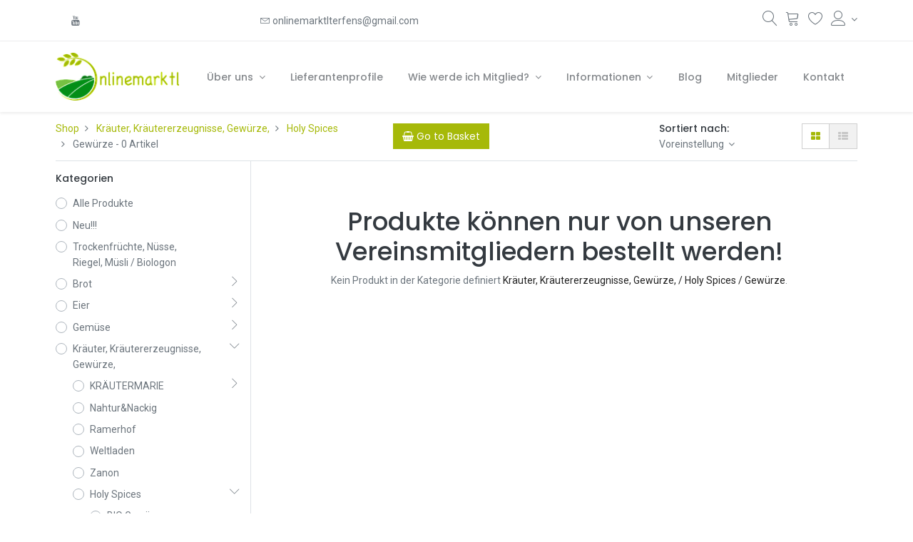

--- FILE ---
content_type: text/html; charset=utf-8
request_url: https://onlinemarktl.at/shop/category/krauter-krautererzeugnisse-gewurze-holy-spices-gewurze-3885
body_size: 14402
content:

        <!DOCTYPE html>
        
        
            
        
    <html lang="de-DE" data-website-id="1" data-oe-company-name="Onlinemarktl">
            
        
            
            
            
            
                
            
        
        
    <head>
                <meta charset="utf-8"/>
                <meta http-equiv="X-UA-Compatible" content="IE=edge,chrome=1"/>
                <meta name="viewport" content="width=device-width, initial-scale=1, user-scalable=no"/>
        <meta name="generator" content="Odoo"/>
        
        
        
            
            
            
        
        
        
            
            
            
                
                    
                        <meta property="og:type" content="website"/>
                    
                
                    
                        <meta property="og:title" content="Gewürze | Onlinemarkt"/>
                    
                
                    
                        <meta property="og:site_name" content="Onlinemarktl"/>
                    
                
                    
                        <meta property="og:url" content="http://onlinemarktl.at/shop/category/krauter-krautererzeugnisse-gewurze-holy-spices-gewurze-3885"/>
                    
                
                    
                        <meta property="og:image" content="http://onlinemarktl.at/web/image/res.company/1/logo?unique=5bd1d13"/>
                    
                
            
            
            
                
                    <meta name="twitter:card" content="summary_large_image"/>
                
                    <meta name="twitter:title" content="Gewürze | Onlinemarkt"/>
                
                    <meta name="twitter:image" content="http://onlinemarktl.at/web/image/res.company/1/logo?unique=5bd1d13"/>
                
            
        

        
            
            
        
        <link rel="canonical" href="http://www.onlinemarktl.at/shop/category/krauter-gewurze-holy-spices-gewurze-3885"/>

        <link rel="preconnect" href="https://fonts.gstatic.com/" crossorigin=""/>
    

                <title> Shop | Onlinemarkt </title>
                <link type="image/x-icon" rel="shortcut icon" href="/web/image/website/1/favicon?unique=daf43b7"/>
            <link type="text/css" rel="stylesheet" href="/web/content/73392-60e4533/1/web.assets_common.css"/>
            <link rel="manifest" href="/droggol_theme_common/1/manifest.json"/>
            <link rel="apple-touch-icon" sizes="192x192" href="/web/image/website/1/pwa_icon_192/192x192"/>
            <link type="text/css" rel="stylesheet" href="/web/content/86069-5e0c60e/1/web.assets_frontend.css"/>
        
    
        

                <script type="text/javascript">
                    var odoo = {
                        csrf_token: "79831d33b70c9ce5975ad2562695bceed12b2acfo",
                        debug: "",
                    };
                </script>
            <script type="text/javascript">
                odoo.session_info = {"is_admin": false, "is_system": false, "is_website_user": true, "user_id": false, "is_frontend": true, "translationURL": "/website/translations", "cache_hashes": {"translations": "f2f3a61db0c5cf31934c1894dcd38fec862262a5"}, "dr_cart_flow": "default", "is_droggol_editor": false};
            </script>
            <script defer="defer" type="text/javascript" src="/web/content/63474-ed746a2/1/web.assets_common_minimal_js.js"></script>
            <script defer="defer" type="text/javascript" src="/web/content/63475-3a5eadd/1/web.assets_frontend_minimal_js.js"></script>
            
        
    
            <script defer="defer" type="text/javascript" data-src="/web/content/73384-48386c2/1/web.assets_common_lazy.js"></script>
            <meta name="theme-color" content="#FFFFFF"/>
            <meta name="mobile-web-app-capable" content="yes"/>
            <meta name="apple-mobile-web-app-title"/>
            <meta name="apple-mobile-web-app-capable" content="yes"/>
            <meta name="apple-mobile-web-app-status-bar-style" content="default"/>
            <script defer="defer" type="text/javascript" data-src="/web/content/74936-a078247/1/web.assets_frontend_lazy.js"></script>
        
    
        

                
            </head>
            <body class="">
                
        
    
            
        <div id="wrapwrap" class="   ">
                
            
        <div class="col-12 col-md-auto order-0 order-md-2 tp-account-info-container p-0 dr_not_in_navbar">
            <ul class="list-inline my-3 m-md-0 tp-account-info tp-tablet-hide-bottom-reached">
                
                <li class="tp-account-info-item">
                    <a href="#" class="tp-search-popover tp-header-navbar-btn" data-placement="bottom" aria-label="Suchen" data-search="">
                        <i class="fa fa-search tp-header-navbar-btn-icon"></i>
                        <small class="tp-header-navbar-btn-lable">Suche</small>
                    </a>
                </li><li class="tp-account-info-item">
                    
                    <header>
                        <a class="dr_sale_cart_sidebar o_wsale_my_cart tp-header-navbar-btn position-relative" href="/shop/cart" aria-label="Warenkorb">
                            <i class="fa fa-shopping-cart tp-header-navbar-btn-icon"></i>
                            <small class="tp-header-navbar-btn-lable">Warenkorb</small>
                            <sup class="my_cart_quantity badge badge-primary mb-0 font-weight-bold"></sup>
                        </a>
                    </header>
                </li><li class="tp-account-info-item">
                    
                    <header>
                        <a class="o_wsale_my_wish tp-header-navbar-btn position-relative" href="/shop/wishlist" aria-label="Wunschliste">
                            <i class="fa fa-heart-o tp-header-navbar-btn-icon"></i>
                            <small class="tp-header-navbar-btn-lable">Wunschliste</small>
                            <sup class="my_wish_quantity o_animate_blink badge badge-primary mb-0 font-weight-bold"></sup>
                        </a>
                    </header>
                </li><li class="tp-account-info-item">
                    
                    <div class="dropdown">
                        <a href="#" class="dropdown-toggle d-block tp-header-navbar-btn position-relative" data-toggle="dropdown" aria-label="Konto-Informationen">
                            <i class="fa fa-user-o tp-header-navbar-btn-icon"></i>
                            <small class="tp-header-navbar-btn-lable">Anmeldung</small>
                        </a>
                        <div class="dropdown-menu dropdown-menu-right" role="menu">
                            <div class="dropdown-header">Gast</div>
                            <a href="/web/login" role="menuitem" class="dropdown-item">Anmelden</a>
                            <div class="dropdown-divider"></div>
                            <a href="/shop/cart" role="menuitem" class="dropdown-item">Mein Warenkorb</a>
                            <a href="/shop/wishlist" role="menuitem" class="dropdown-item">
                                Wunschliste (<span class="tp-wishlist-counter">0</span>)
                            </a>
                        </div>
                    </div>
                </li>
            </ul>
        </div>
    
            <div class="tp_preheader">
                <div class="container">
                    <div class="row justify-content-between align-items-center">
                        <div class="col-auto d-none d-xl-block">
                            
  <ul class="list-inline py-3 mb-0">
    <li class="list-inline-item">
      <a target="_blank" rel="noopener" data-toggle="tooltip" title="Facebook" aria-label="Facebook" class="" href="#"></a>
    </li>
    <li class="list-inline-item">
      <a target="_blank" rel="noopener" data-toggle="tooltip" title="Twitter" aria-label="Twitter" class="" href="#"></a>
    </li>
    
    <li class="list-inline-item">
      <a target="_blank" rel="noopener" data-toggle="tooltip" title="YouTube" aria-label="YouTube" href="#">
        <span class="fa fa-youtube"></span>
      </a>
    </li>
    <li class="list-inline-item">
      <a target="_blank" rel="noopener" data-toggle="tooltip" title="Instagram" aria-label="Instagram" class="" href="#"></a>
    </li>
    
  </ul>

                        </div>
                        <div class="col-auto d-none d-lg-block">
                            <ul class="list-inline py-3 mb-0">
                                
                                <li class="list-inline-item">
                                    <a href="mailto:onlinemarktlterfens@gmail.com"><span class="lnr lnr-envelope"></span> <span>onlinemarktlterfens@gmail.com</span></a>
                                </li>
                            </ul>
                        </div>
                        <div class="col-auto">
                            <ul class="list-inline py-3 mb-0">
                                
        
        
    
                                
        
    
                            </ul>
                        </div>
                        <div class="col-auto">
                            <ul class="list-inline py-3 mb-0 tp-account-info tp_hide_in_mobile">
                                
        <li class="list-inline-item">
            <a href="#" class="tp-search-popover" data-placement="bottom" aria-label="Suchen" data-search="">
                <i class="lnr lnr-magnifier"></i>
            </a>
        </li>
        
        <li class="list-inline-item">
            
            <header>
                <a class="dr_sale_cart_sidebar o_wsale_my_cart" href="/shop/cart" aria-label="Warenkorb">
                    <i class="lnr lnr-cart"></i>
                    <sup class="my_cart_quantity badge badge-primary mb-0 font-weight-bold"></sup>
                </a>
            </header>
        </li>
        <li class="list-inline-item">
            
            <header>
                <a class="o_wsale_my_wish" href="/shop/wishlist" aria-label="Wunschliste">
                    <i class="lnr lnr-heart"></i>
                    <sup class="my_wish_quantity o_animate_blink badge badge-primary mb-0 font-weight-bold"></sup>
                </a>
            </header>
        </li>
        <li class="list-inline-item align-top">
            
            <div class="dropdown">
                <a href="#" class="dropdown-toggle d-block" data-toggle="dropdown" aria-label="Konto-Informationen">
                    <i class="lnr lnr-user align-top"></i>
                </a>
                <div class="dropdown-menu dropdown-menu-right" role="menu">
                    <div class="dropdown-header">Gast</div>
                    <a href="/web/login" role="menuitem" class="dropdown-item">Anmelden</a>
                    <div class="dropdown-divider"></div>
                    <a href="/shop/cart" role="menuitem" class="dropdown-item">Mein Warenkorb</a>
                    <a href="/shop/wishlist" role="menuitem" class="dropdown-item">
                        Wunschliste (<span class="tp-wishlist-counter">0</span>)
                    </a>
                </div>
            </div>
        </li>
    
                            </ul>
                        </div>
                    </div>
                </div>
            </div>
        <header id="top" data-anchor="true" data-name="Header" class=" o_affix_enabled">
                    <nav class="navbar navbar-expand-md navbar-light bg-light">
                <div class="container">
                    <a href="/" class="navbar-brand logo">
            <span role="img" aria-label="Logo of Onlinemarkt" title="Onlinemarkt"><img src="/web/image/website/1/logo/Onlinemarkt?unique=daf43b7" class="img img-fluid" alt="Onlinemarkt"/></span>
        </a>
    <button class="navbar-toggler collapsed" type="button" data-toggle="collapse" data-target="#top_menu_collapse">
                <span class="icon-bar top-bar"></span>
                <span class="icon-bar middle-bar"></span>
                <span class="icon-bar bottom-bar"></span>
            </button>
        <div class="collapse navbar-collapse" id="top_menu_collapse">
                        <ul class="nav navbar-nav ml-auto text-right o_menu_loading" id="top_menu">
                            
        
            
    
            
        
    
    <li class="nav-item dropdown  ">
        <a data-toggle="dropdown" href="#" class="nav-link dropdown-toggle ">
            
            
        <span>Über uns</span>
            
        
        </a>
        <ul class="dropdown-menu" role="menu">
            
                
    
            
        
    <li class="">
        <a role="menuitem" href="/lebensmittelkooperative" class="dropdown-item ">
            <span>Lebensmittelkooperative</span>
            
        
        </a>
    </li>
    

            
                
    
            
        
    <li class="">
        <a role="menuitem" href="/fotos" class="dropdown-item ">
            <span>Fotos</span>
            
        
        </a>
    </li>
    

            
        </ul>
    </li>

        
            
    
            
        
    <li class="nav-item">
        <a role="menuitem" href="/lieferantenprofile" class="nav-link ">
            <span>Lieferantenprofile</span>
            
        
        </a>
    </li>
    

        
            
    
            
        
    
    <li class="nav-item dropdown  ">
        <a data-toggle="dropdown" href="#" class="nav-link dropdown-toggle ">
            
            
        <span>Wie werde ich Mitglied?</span>
            
        
        </a>
        <ul class="dropdown-menu" role="menu">
            
                
    
            
        
    <li class="">
        <a role="menuitem" href="/faq" class="dropdown-item ">
            <span>Fragen? ==&gt; Antworten!</span>
            
        
        </a>
    </li>
    

            
                
    
            
        
    <li class="">
        <a role="menuitem" href="/starthilfe" class="dropdown-item ">
            <span>Starthilfe</span>
            
        
        </a>
    </li>
    

            
                
    
            
        
    <li class="">
        <a role="menuitem" href="/contactus" class="dropdown-item ">
            <span>Kontaktformular</span>
            
        
        </a>
    </li>
    

            
        </ul>
    </li>

        
            
    
            
        
    
    <li class="nav-item dropdown  ">
        <a data-toggle="dropdown" href="#" class="nav-link dropdown-toggle ">
            
            
        <span>Informationen</span>
            
        
        </a>
        <ul class="dropdown-menu" role="menu">
            
                
    
            
        
    <li class="">
        <a role="menuitem" href="/infos-fur-mitglieder" class="dropdown-item ">
            <span>Infos für Mitglieder</span>
            
        
        </a>
    </li>
    

            
                
    
            
        
    <li class="">
        <a role="menuitem" href="/bestellzyklus" class="dropdown-item ">
            <span>Bestellzyklus</span>
            
        
        </a>
    </li>
    

            
        </ul>
    </li>

        
            
    
            
        
    <li class="nav-item">
        <a role="menuitem" href="/blog" class="nav-link ">
            <span>Blog</span>
            
        
        </a>
    </li>
    

        
            
    
            
        
    <li class="nav-item">
        <a role="menuitem" href="/infos-fur-mitglieder" class="nav-link ">
            <span>Mitglieder</span>
            
        
        </a>
    </li>
    

        
            
    
            
        
    <li class="nav-item">
        <a role="menuitem" href="/contactus" class="nav-link ">
            <span>Kontakt</span>
            
        
        </a>
    </li>
    

        
    
            
            
                
                
        
        </ul>
                    </div>
                </div>
            </nav>
        </header>
                <main>
                    
            
        
            
            <div id="wrap" class="js_sale">
                <div class="oe_structure" id="oe_structure_website_sale_products_1"></div>
                <div class="container oe_website_sale">
                    <div class="products_pager dr_dump_pager d-none">
                
        
        
            <div class="btn-group btn-group-toggle mt-2 ml-md-2 d-none d-sm-inline-flex o_wsale_apply_layout" data-toggle="buttons">
                <label title="Gitter" class="btn btn-secondary active fa fa-th-large o_wsale_apply_grid">
                    <input type="radio" name="wsale_products_layout" checked="checked"/>
                </label>
                <label title="Liste" class="btn btn-secondary  fa fa-th-list o_wsale_apply_list">
                    <input type="radio" name="wsale_products_layout"/>
                </label>
            </div>
        
            
            
            
            
            
            
            <div class="dropdown mt-2 ml-md-2 dropdown_sorty_by">
                <a role="button" href="#" class="dropdown-toggle btn btn-secondary" data-toggle="dropdown">
                    <span class="d-none d-lg-inline">
                        
                            Sortieren nach
                        
                    </span>
                    <i class="fa fa-sort-amount-asc d-lg-none"></i>
                </a>
                <div class="dropdown-menu dropdown-menu-right" role="menu">
                    
                        <a role="menuitem" rel="noindex,nofollow" class="dropdown-item" href="/shop?order=list_price+desc&amp;category=3885">
                            <span>Katalogpreis: hoch zu niedrig</span>
                        </a>
                    
                        <a role="menuitem" rel="noindex,nofollow" class="dropdown-item" href="/shop?order=list_price+asc&amp;category=3885">
                            <span>Katalogpreis: niedrig zu hoch</span>
                        </a>
                    
                        <a role="menuitem" rel="noindex,nofollow" class="dropdown-item" href="/shop?order=name+asc&amp;category=3885">
                            <span>Name: A to Z</span>
                        </a>
                    
                        <a role="menuitem" rel="noindex,nofollow" class="dropdown-item" href="/shop?order=name+desc&amp;category=3885">
                            <span>Name: Z to A</span>
                        </a>
                    
                </div>
            </div>
        
            </div>
            <div class="row">
                <div class="col-12">
                    <div class="border-bottom">
                    <div class="d-lg-flex justify-content-between align-items-center py-2">
                        
                        
                        <div class="d-flex flex-column flex-md-row align-items-md-center mt-md-2 mt-lg-0">
                            <button class="btn btn-light border text-primary my-3 my-md-0 tp-filter-sidebar-toggle mr-md-3 d-lg-none">
                                <i class="fa fa-filter mr-2"></i> Filter
                            </button>
                            <ol class="breadcrumb m-0 p-0 bg-transparent">
                                <li class="breadcrumb-item">
                                    <a href="/shop">Shop</a>
                                </li>
                                
                                    <li class="breadcrumb-item">
                                        <a href="/shop/category/krauter-krautererzeugnisse-gewurze-3622">Kräuter, Kräutererzeugnisse, Gewürze,</a>
                                    </li>
                                
                                    <li class="breadcrumb-item">
                                        <a href="/shop/category/krauter-krautererzeugnisse-gewurze-holy-spices-3374">Holy Spices</a>
                                    </li>
                                
                                    <li class="breadcrumb-item">
                                        <span class="mb-0 d-inline-block">Gewürze</span> - 0 Artikel
                                    </li>
                                
                            </ol>
                        </div>
                    <div class="main_add_to_basket">
                        <a class="o_wsale_my_cart btn btn-primary" href="/shop/cart" aria-label="Cart">
                            <span class="fa fa-shopping-basket"></span>
                            <span class="">Go to Basket</span>
                            <sup class="my_cart_quantity badge badge-secondary mb-0 font-weight-bold"></sup>
                        </a>
                    </div>
                
                        <div class="d-flex mt-3 mt-md-0 align-items-center justify-content-between">
                            
                            <div class="dropdown d-none mr-3">
                                <h6 class="d-inline mr-2">Preisliste :</h6>
                                
                                <a role="button" href="#" class="dropdown-toggle text-body py-2" data-toggle="dropdown">
                                    onlinemarktl_knapp
                                </a>
                                <div class="dropdown-menu" role="menu">
                                    
                                </div>
                            </div>
                            
                                
                                
                                
                                
                                
                                
                                
                                <div class="dropdown dropdown_sorty_by">
                                    <h6 class="d-inline mr-2">Sortiert nach:</h6>
                                    <a role="button" href="#" class="dropdown-toggle text-body py-2" data-toggle="dropdown">
                                        
                                            Voreinstellung
                                        
                                    </a>
                                    <div class="dropdown-menu dropdown-menu-right" role="menu">
                                        
                                            <a role="menuitem" rel="noindex,nofollow" class="dropdown-item" href="/shop?order=create_date+desc&amp;category=3885">
                                                <span>Was ist neu</span>
                                            </a>
                                        
                                            <a role="menuitem" rel="noindex,nofollow" class="dropdown-item" href="/shop?order=list_price+desc&amp;category=3885">
                                                <span>Preis: Hoch zu niedrig</span>
                                            </a>
                                        
                                            <a role="menuitem" rel="noindex,nofollow" class="dropdown-item" href="/shop?order=list_price+asc&amp;category=3885">
                                                <span>Preis niedrig bis hoch</span>
                                            </a>
                                        
                                            <a role="menuitem" rel="noindex,nofollow" class="dropdown-item" href="/shop?order=name+asc&amp;category=3885">
                                                <span>Name: A bis Z</span>
                                            </a>
                                        
                                            <a role="menuitem" rel="noindex,nofollow" class="dropdown-item" href="/shop?order=name+desc&amp;category=3885">
                                                <span>Name: Z bis A</span>
                                            </a>
                                        
                                    </div>
                                </div>
                            
                            <div>
                                <div class="btn-group btn-group-toggle d-none d-md-inline-flex o_wsale_apply_layout py-2 ml-4" data-toggle="buttons">
                                    <label title="Raster" class="btn btn-light active fa fa-th-large o_wsale_apply_grid">
                                        <input type="radio" name="wsale_products_layout" checked="checked"/>
                                    </label>
                                    <label title="Liste" class="btn btn-light  fa fa-th-list o_wsale_apply_list">
                                        <input type="radio" name="wsale_products_layout"/>
                                    </label>
                                </div>
                            </div>
                        </div>
                    </div>

                    
                    
                    
                    </div>
                </div>
            </div>
        <div class="row o_wsale_products_main_row">
                        
            
        <div id="products_grid_before" class=" col-lg-3">
            <div class="row justify-content-between align-items-center pb-3 mt-1 mb-4 border-bottom tp-filter-sidebar-item d-none">
                <div class="col-auto">
                    <h5 class="mb-0">Filter</h5>
                </div>
                <div class="col-auto">
                    <a href="#" class="tp-filter-sidebar-toggle tp-filter-sidebar-close-btn">
                        <i class="lnr lnr-cross"></i>
                    </a>
                </div>
            </div>
        
            <button type="button" class="d-none" data-target="#wsale_products_categories_collapse" data-toggle="collapse">
                Kategorien anzeigen
            </button>
            <div class="collapse d-none d-lg-block tp-filter-sidebar-item tp-sidebar-attribute" id="wsale_products_categories_collapse">
                
            <h6>
                Kategorien
            </h6>
        <ul class="nav nav-pills flex-column mb-2" id="o_shop_collapse_category">
                    <li class="nav-item mt-2">
                <a class="p-0 text-body" href="/shop">
                    <div class="custom-control custom-radio">
                        <input type="radio" class="custom-control-input"/>
                        <label class="custom-control-label">Alle Produkte</label>
                    </div>
                </a>
            </li>
        
                        
        <li class="nav-item mt-2">
                
                
                <a href="/shop/category/neu-4070" class="p-0 text-body">
                    <div class="custom-control custom-radio">
                        <input type="radio" class="custom-control-input"/>
                        <label class="custom-control-label"><span>Neu!!!</span></label>
                    </div>
                </a>
                
            </li>
        
                    
                        
        <li class="nav-item mt-2">
                
                
                <a href="/shop/category/trockenfruchte-nusse-riegel-musli-biologon-4049" class="p-0 text-body">
                    <div class="custom-control custom-radio">
                        <input type="radio" class="custom-control-input"/>
                        <label class="custom-control-label"><span>Trockenfrüchte, Nüsse, Riegel, Müsli / Biologon</span></label>
                    </div>
                </a>
                
            </li>
        
                    
                        
        <li class="nav-item mt-2">
                
                <i role="img" class="float-right text-muted fa fa-chevron-right" title="Fold" aria-label="Fold"></i>
                <a href="/shop/category/brot-3612" class="p-0 text-body">
                    <div class="custom-control custom-radio">
                        <input type="radio" class="custom-control-input"/>
                        <label class="custom-control-label"><span>Brot</span></label>
                    </div>
                </a>
                <ul class="nav nav-pills flex-column nav-hierarchy" style="display:none;">
                    
                        
            
                        
                    
                
        <li class="nav-item mt-2">
                
                
                <a href="/shop/category/brot-kolb-3660" class="p-0 text-body">
                    <div class="custom-control custom-radio">
                        <input type="radio" class="custom-control-input"/>
                        <label class="custom-control-label"><span>Kolb</span></label>
                    </div>
                </a>
                
            </li>
        
            
        
            
                        
            
                        
            
                        
            
                        
            
                        
                    
                
        <li class="nav-item mt-2">
                
                
                <a href="/shop/category/brot-eberharter-3303" class="p-0 text-body">
                    <div class="custom-control custom-radio">
                        <input type="radio" class="custom-control-input"/>
                        <label class="custom-control-label"><span>Eberharter</span></label>
                    </div>
                </a>
                
            </li>
        
            
        
            
                        
                    
                
        <li class="nav-item mt-2">
                
                
                <a href="/shop/category/brot-kreidl-3414" class="p-0 text-body">
                    <div class="custom-control custom-radio">
                        <input type="radio" class="custom-control-input"/>
                        <label class="custom-control-label"><span>Kreidl</span></label>
                    </div>
                </a>
                
            </li>
        
            
        
            
                        
                    
                
        <li class="nav-item mt-2">
                
                
                <a href="/shop/category/brot-spuringhof-3545" class="p-0 text-body">
                    <div class="custom-control custom-radio">
                        <input type="radio" class="custom-control-input"/>
                        <label class="custom-control-label"><span>Spuringhof</span></label>
                    </div>
                </a>
                
            </li>
        
            
        
            
                </ul>
            </li>
        
                    
                        
        <li class="nav-item mt-2">
                
                <i role="img" class="float-right text-muted fa fa-chevron-right" title="Fold" aria-label="Fold"></i>
                <a href="/shop/category/eier-3615" class="p-0 text-body">
                    <div class="custom-control custom-radio">
                        <input type="radio" class="custom-control-input"/>
                        <label class="custom-control-label"><span>Eier</span></label>
                    </div>
                </a>
                <ul class="nav nav-pills flex-column nav-hierarchy" style="display:none;">
                    
                        
            
                        
            
                        
            
                        
                    
                
        <li class="nav-item mt-2">
                
                
                <a href="/shop/category/eier-heiseler-3961" class="p-0 text-body">
                    <div class="custom-control custom-radio">
                        <input type="radio" class="custom-control-input"/>
                        <label class="custom-control-label"><span>Heiseler</span></label>
                    </div>
                </a>
                
            </li>
        
            
        
            
                        
            
                        
                    
                
        <li class="nav-item mt-2">
                
                
                <a href="/shop/category/eier-steinlechner-eier-4085" class="p-0 text-body">
                    <div class="custom-control custom-radio">
                        <input type="radio" class="custom-control-input"/>
                        <label class="custom-control-label"><span>Steinlechner Eier</span></label>
                    </div>
                </a>
                
            </li>
        
            
        
            
                        
            
                        
            
                        
                    
                
        <li class="nav-item mt-2">
                
                
                <a href="/shop/category/eier-bio-dornachhof-3299" class="p-0 text-body">
                    <div class="custom-control custom-radio">
                        <input type="radio" class="custom-control-input"/>
                        <label class="custom-control-label"><span>BIO Dornachhof</span></label>
                    </div>
                </a>
                
            </li>
        
            
        
            
                        
                    
                
        <li class="nav-item mt-2">
                
                
                <a href="/shop/category/eier-erhart-3305" class="p-0 text-body">
                    <div class="custom-control custom-radio">
                        <input type="radio" class="custom-control-input"/>
                        <label class="custom-control-label"><span>Erhart</span></label>
                    </div>
                </a>
                
            </li>
        
            
        
            
                        
            
                        
            
                </ul>
            </li>
        
                    
                        
        <li class="nav-item mt-2">
                
                <i role="img" class="float-right text-muted fa fa-chevron-right" title="Fold" aria-label="Fold"></i>
                <a href="/shop/category/gemuse-3618" class="p-0 text-body">
                    <div class="custom-control custom-radio">
                        <input type="radio" class="custom-control-input"/>
                        <label class="custom-control-label"><span>Gemüse</span></label>
                    </div>
                </a>
                <ul class="nav nav-pills flex-column nav-hierarchy" style="display:none;">
                    
                        
            
                        
                    
                
        <li class="nav-item mt-2">
                
                
                <a href="/shop/category/gemuse-carubia-3813" class="p-0 text-body">
                    <div class="custom-control custom-radio">
                        <input type="radio" class="custom-control-input"/>
                        <label class="custom-control-label"><span>Carubia</span></label>
                    </div>
                </a>
                
            </li>
        
            
        
            
                        
            
                        
            
                        
            
                        
            
                        
                    
                
        <li class="nav-item mt-2">
                
                
                <a href="/shop/category/gemuse-biogemuse-zanon-3608" class="p-0 text-body">
                    <div class="custom-control custom-radio">
                        <input type="radio" class="custom-control-input"/>
                        <label class="custom-control-label"><span>BIOgemüse Zanon</span></label>
                    </div>
                </a>
                
            </li>
        
            
        
            
                        
                    
                
        <li class="nav-item mt-2">
                
                
                <a href="/shop/category/gemuse-knapp-3395" class="p-0 text-body">
                    <div class="custom-control custom-radio">
                        <input type="radio" class="custom-control-input"/>
                        <label class="custom-control-label"><span>Knapp</span></label>
                    </div>
                </a>
                
            </li>
        
            
        
            
                        
                    
                
        <li class="nav-item mt-2">
                
                
                <a href="/shop/category/gemuse-niederhauser-3464" class="p-0 text-body">
                    <div class="custom-control custom-radio">
                        <input type="radio" class="custom-control-input"/>
                        <label class="custom-control-label"><span>Niederhauser</span></label>
                    </div>
                </a>
                
            </li>
        
            
        
            
                        
                    
                
        <li class="nav-item mt-2">
                
                
                <a href="/shop/category/gemuse-tiroler-edelpilze-4060" class="p-0 text-body">
                    <div class="custom-control custom-radio">
                        <input type="radio" class="custom-control-input"/>
                        <label class="custom-control-label"><span>Tiroler Edelpilze</span></label>
                    </div>
                </a>
                
            </li>
        
            
        
            
                        
                    
                
        <li class="nav-item mt-2">
                
                
                <a href="/shop/category/gemuse-demeter-ramerhof-3964" class="p-0 text-body">
                    <div class="custom-control custom-radio">
                        <input type="radio" class="custom-control-input"/>
                        <label class="custom-control-label"><span>Demeter Ramerhof</span></label>
                    </div>
                </a>
                
            </li>
        
            
        
            
                        
                    
                
        <li class="nav-item mt-2">
                
                
                <a href="/shop/category/gemuse-danzl-3710" class="p-0 text-body">
                    <div class="custom-control custom-radio">
                        <input type="radio" class="custom-control-input"/>
                        <label class="custom-control-label"><span>Danzl</span></label>
                    </div>
                </a>
                
            </li>
        
            
        
            
                        
                    
                
        <li class="nav-item mt-2">
                
                
                <a href="/shop/category/gemuse-biogemuse-pfurtscheller-3490" class="p-0 text-body">
                    <div class="custom-control custom-radio">
                        <input type="radio" class="custom-control-input"/>
                        <label class="custom-control-label"><span>BIOgemüse Pfurtscheller</span></label>
                    </div>
                </a>
                
            </li>
        
            
        
            
                        
                    
                
        <li class="nav-item mt-2">
                
                
                <a href="/shop/category/gemuse-alphaomega-3214" class="p-0 text-body">
                    <div class="custom-control custom-radio">
                        <input type="radio" class="custom-control-input"/>
                        <label class="custom-control-label"><span>Alphaomega</span></label>
                    </div>
                </a>
                
            </li>
        
            
        
            
                        
                    
                
        <li class="nav-item mt-2">
                
                
                <a href="/shop/category/gemuse-nahtur-nackig-4027" class="p-0 text-body">
                    <div class="custom-control custom-radio">
                        <input type="radio" class="custom-control-input"/>
                        <label class="custom-control-label"><span>Nahtur&amp;Nackig</span></label>
                    </div>
                </a>
                
            </li>
        
            
        
            
                        
            
                        
                    
                
        <li class="nav-item mt-2">
                
                
                <a href="/shop/category/gemuse-hausler-3358" class="p-0 text-body">
                    <div class="custom-control custom-radio">
                        <input type="radio" class="custom-control-input"/>
                        <label class="custom-control-label"><span>Häusler</span></label>
                    </div>
                </a>
                
            </li>
        
            
        
            
                        
                    
                
        <li class="nav-item mt-2">
                
                
                <a href="/shop/category/gemuse-keiler-3387" class="p-0 text-body">
                    <div class="custom-control custom-radio">
                        <input type="radio" class="custom-control-input"/>
                        <label class="custom-control-label"><span>Keiler</span></label>
                    </div>
                </a>
                
            </li>
        
            
        
            
                        
            
                        
            
                        
                    
                
        <li class="nav-item mt-2">
                
                
                <a href="/shop/category/gemuse-schallhart-3509" class="p-0 text-body">
                    <div class="custom-control custom-radio">
                        <input type="radio" class="custom-control-input"/>
                        <label class="custom-control-label"><span>Schallhart</span></label>
                    </div>
                </a>
                
            </li>
        
            
        
            
                        
            
                </ul>
            </li>
        
                    
                        
        <li class="nav-item mt-2">
                
                <i role="img" class="float-right text-muted fa fa-chevron-down" title="Unfold" aria-label="Unfold"></i>
                <a href="/shop/category/krauter-krautererzeugnisse-gewurze-3622" class="p-0 text-body">
                    <div class="custom-control custom-radio">
                        <input type="radio" class="custom-control-input"/>
                        <label class="custom-control-label"><span>Kräuter, Kräutererzeugnisse, Gewürze,</span></label>
                    </div>
                </a>
                <ul class="nav nav-pills flex-column nav-hierarchy" style="display:block;">
                    
                        
            
                        
            
                        
            
                        
            
                        
                    
                
        <li class="nav-item mt-2">
                
                <i role="img" class="float-right text-muted fa fa-chevron-right" title="Fold" aria-label="Fold"></i>
                <a href="/shop/category/krauter-krautererzeugnisse-gewurze-krautermarie-4076" class="p-0 text-body">
                    <div class="custom-control custom-radio">
                        <input type="radio" class="custom-control-input"/>
                        <label class="custom-control-label"><span>KRÄUTERMARIE</span></label>
                    </div>
                </a>
                <ul class="nav nav-pills flex-column nav-hierarchy" style="display:none;">
                    
                        
                    
                
        <li class="nav-item mt-2">
                
                
                <a href="/shop/category/krauter-krautererzeugnisse-gewurze-krautermarie-allgemeine-krautererzeugnisse-4077" class="p-0 text-body">
                    <div class="custom-control custom-radio">
                        <input type="radio" class="custom-control-input"/>
                        <label class="custom-control-label"><span>Allgemeine Kräutererzeugnisse</span></label>
                    </div>
                </a>
                
            </li>
        
            
        
            
                        
                    
                
        <li class="nav-item mt-2">
                
                
                <a href="/shop/category/krauter-krautererzeugnisse-gewurze-krautermarie-erkaltungsprodukte-4079" class="p-0 text-body">
                    <div class="custom-control custom-radio">
                        <input type="radio" class="custom-control-input"/>
                        <label class="custom-control-label"><span>Erkältungsprodukte</span></label>
                    </div>
                </a>
                
            </li>
        
            
        
            
                        
                    
                
        <li class="nav-item mt-2">
                
                
                <a href="/shop/category/krauter-krautererzeugnisse-gewurze-krautermarie-muskel-und-gelenkprodukte-4078" class="p-0 text-body">
                    <div class="custom-control custom-radio">
                        <input type="radio" class="custom-control-input"/>
                        <label class="custom-control-label"><span>Muskel- und Gelenkprodukte</span></label>
                    </div>
                </a>
                
            </li>
        
            
        
            
                </ul>
            </li>
        
            
        
            
                        
            
                        
            
                        
                    
                
        <li class="nav-item mt-2">
                
                
                <a href="/shop/category/krauter-krautererzeugnisse-gewurze-nahtur-nackig-3973" class="p-0 text-body">
                    <div class="custom-control custom-radio">
                        <input type="radio" class="custom-control-input"/>
                        <label class="custom-control-label"><span>Nahtur&amp;Nackig</span></label>
                    </div>
                </a>
                
            </li>
        
            
        
            
                        
                    
                
        <li class="nav-item mt-2">
                
                
                <a href="/shop/category/krauter-krautererzeugnisse-gewurze-ramerhof-4043" class="p-0 text-body">
                    <div class="custom-control custom-radio">
                        <input type="radio" class="custom-control-input"/>
                        <label class="custom-control-label"><span>Ramerhof</span></label>
                    </div>
                </a>
                
            </li>
        
            
        
            
                        
            
                        
            
                        
            
                        
                    
                
        <li class="nav-item mt-2">
                
                
                <a href="/shop/category/krauter-krautererzeugnisse-gewurze-weltladen-3921" class="p-0 text-body">
                    <div class="custom-control custom-radio">
                        <input type="radio" class="custom-control-input"/>
                        <label class="custom-control-label"><span>Weltladen</span></label>
                    </div>
                </a>
                
            </li>
        
            
        
            
                        
                    
                
        <li class="nav-item mt-2">
                
                
                <a href="/shop/category/krauter-krautererzeugnisse-gewurze-zanon-3757" class="p-0 text-body">
                    <div class="custom-control custom-radio">
                        <input type="radio" class="custom-control-input"/>
                        <label class="custom-control-label"><span>Zanon</span></label>
                    </div>
                </a>
                
            </li>
        
            
        
            
                        
                    
                
        <li class="nav-item mt-2">
                
                <i role="img" class="float-right text-muted fa fa-chevron-down" title="Unfold" aria-label="Unfold"></i>
                <a href="/shop/category/krauter-krautererzeugnisse-gewurze-holy-spices-3374" class="p-0 text-body">
                    <div class="custom-control custom-radio">
                        <input type="radio" class="custom-control-input"/>
                        <label class="custom-control-label"><span>Holy Spices</span></label>
                    </div>
                </a>
                <ul class="nav nav-pills flex-column nav-hierarchy" style="display:block;">
                    
                        
                    
                
        <li class="nav-item mt-2">
                
                
                <a href="/shop/category/krauter-krautererzeugnisse-gewurze-holy-spices-bio-gewurze-3888" class="p-0 text-body">
                    <div class="custom-control custom-radio">
                        <input type="radio" class="custom-control-input"/>
                        <label class="custom-control-label"><span>BIO Gewürze</span></label>
                    </div>
                </a>
                
            </li>
        
            
        
            
                        
                    
                
        <li class="nav-item mt-2">
                
                
                <a href="/shop/category/krauter-krautererzeugnisse-gewurze-holy-spices-chili-pfeffer-salz-3886" class="p-0 text-body">
                    <div class="custom-control custom-radio">
                        <input type="radio" class="custom-control-input"/>
                        <label class="custom-control-label"><span>Chili, Pfeffer, Salz</span></label>
                    </div>
                </a>
                
            </li>
        
            
        
            
                        
                    
                
        <li class="nav-item mt-2">
                
                
                <a href="/shop/category/krauter-krautererzeugnisse-gewurze-holy-spices-gartenkrauter-3884" class="p-0 text-body">
                    <div class="custom-control custom-radio">
                        <input type="radio" class="custom-control-input"/>
                        <label class="custom-control-label"><span>Gartenkräuter</span></label>
                    </div>
                </a>
                
            </li>
        
            
        
            
                        
                    
                
        <li class="nav-item mt-2">
                
                
                <a href="/shop/category/krauter-krautererzeugnisse-gewurze-holy-spices-gewurze-3885" class="p-0 text-body">
                    <div class="custom-control custom-radio">
                        <input type="radio" class="custom-control-input" checked="True"/>
                        <label class="custom-control-label"><span>Gewürze</span></label>
                    </div>
                </a>
                
            </li>
        
            
        
            
                        
                    
                
        <li class="nav-item mt-2">
                
                
                <a href="/shop/category/krauter-krautererzeugnisse-gewurze-holy-spices-gewurzmischungen-3887" class="p-0 text-body">
                    <div class="custom-control custom-radio">
                        <input type="radio" class="custom-control-input"/>
                        <label class="custom-control-label"><span>Gewürzmischungen</span></label>
                    </div>
                </a>
                
            </li>
        
            
        
            
                </ul>
            </li>
        
            
        
            
                        
                    
                
        <li class="nav-item mt-2">
                
                
                <a href="/shop/category/krauter-krautererzeugnisse-gewurze-knapp-3396" class="p-0 text-body">
                    <div class="custom-control custom-radio">
                        <input type="radio" class="custom-control-input"/>
                        <label class="custom-control-label"><span>Knapp</span></label>
                    </div>
                </a>
                
            </li>
        
            
        
            
                        
                    
                
        <li class="nav-item mt-2">
                
                
                <a href="/shop/category/krauter-krautererzeugnisse-gewurze-niederhauser-3460" class="p-0 text-body">
                    <div class="custom-control custom-radio">
                        <input type="radio" class="custom-control-input"/>
                        <label class="custom-control-label"><span>Niederhauser</span></label>
                    </div>
                </a>
                
            </li>
        
            
        
            
                        
                    
                
        <li class="nav-item mt-2">
                
                
                <a href="/shop/category/krauter-krautererzeugnisse-gewurze-steinlechners-bio-krauterhof-3551" class="p-0 text-body">
                    <div class="custom-control custom-radio">
                        <input type="radio" class="custom-control-input"/>
                        <label class="custom-control-label"><span>Steinlechners BIO Kräuterhof</span></label>
                    </div>
                </a>
                
            </li>
        
            
        
            
                </ul>
            </li>
        
                    
                        
        <li class="nav-item mt-2">
                
                <i role="img" class="float-right text-muted fa fa-chevron-right" title="Fold" aria-label="Fold"></i>
                <a href="/shop/category/milchprodukte-3623" class="p-0 text-body">
                    <div class="custom-control custom-radio">
                        <input type="radio" class="custom-control-input"/>
                        <label class="custom-control-label"><span>Milchprodukte</span></label>
                    </div>
                </a>
                <ul class="nav nav-pills flex-column nav-hierarchy" style="display:none;">
                    
                        
                    
                
        <li class="nav-item mt-2">
                
                <i role="img" class="float-right text-muted fa fa-chevron-right" title="Fold" aria-label="Fold"></i>
                <a href="/shop/category/milchprodukte-joghurt-3833" class="p-0 text-body">
                    <div class="custom-control custom-radio">
                        <input type="radio" class="custom-control-input"/>
                        <label class="custom-control-label"><span>Joghurt</span></label>
                    </div>
                </a>
                <ul class="nav nav-pills flex-column nav-hierarchy" style="display:none;">
                    
                        
                    
                
        <li class="nav-item mt-2">
                
                
                <a href="/shop/category/milchprodukte-joghurt-winderlhof-4063" class="p-0 text-body">
                    <div class="custom-control custom-radio">
                        <input type="radio" class="custom-control-input"/>
                        <label class="custom-control-label"><span>Winderlhof</span></label>
                    </div>
                </a>
                
            </li>
        
            
        
            
                        
                    
                
        <li class="nav-item mt-2">
                
                
                <a href="/shop/category/milchprodukte-joghurt-alphaomega-3215" class="p-0 text-body">
                    <div class="custom-control custom-radio">
                        <input type="radio" class="custom-control-input"/>
                        <label class="custom-control-label"><span>Alphaomega</span></label>
                    </div>
                </a>
                
            </li>
        
            
        
            
                        
                    
                
        <li class="nav-item mt-2">
                
                <i role="img" class="float-right text-muted fa fa-chevron-right" title="Fold" aria-label="Fold"></i>
                <a href="/shop/category/milchprodukte-joghurt-heiseler-3371" class="p-0 text-body">
                    <div class="custom-control custom-radio">
                        <input type="radio" class="custom-control-input"/>
                        <label class="custom-control-label"><span>Heiseler</span></label>
                    </div>
                </a>
                <ul class="nav nav-pills flex-column nav-hierarchy" style="display:none;">
                    
                        
                    
                
        <li class="nav-item mt-2">
                
                
                <a href="/shop/category/milchprodukte-joghurt-heiseler-pfandglas-gro-4005" class="p-0 text-body">
                    <div class="custom-control custom-radio">
                        <input type="radio" class="custom-control-input"/>
                        <label class="custom-control-label"><span>Pfandglas groß</span></label>
                    </div>
                </a>
                
            </li>
        
            
        
            
                        
                    
                
        <li class="nav-item mt-2">
                
                
                <a href="/shop/category/milchprodukte-joghurt-heiseler-pfandglas-klein-4006" class="p-0 text-body">
                    <div class="custom-control custom-radio">
                        <input type="radio" class="custom-control-input"/>
                        <label class="custom-control-label"><span>Pfandglas klein</span></label>
                    </div>
                </a>
                
            </li>
        
            
        
            
                        
                    
                
        <li class="nav-item mt-2">
                
                
                <a href="/shop/category/milchprodukte-joghurt-heiseler-plastikbecher-gro-4007" class="p-0 text-body">
                    <div class="custom-control custom-radio">
                        <input type="radio" class="custom-control-input"/>
                        <label class="custom-control-label"><span>Plastikbecher groß</span></label>
                    </div>
                </a>
                
            </li>
        
            
        
            
                        
                    
                
        <li class="nav-item mt-2">
                
                
                <a href="/shop/category/milchprodukte-joghurt-heiseler-sondergroen-4008" class="p-0 text-body">
                    <div class="custom-control custom-radio">
                        <input type="radio" class="custom-control-input"/>
                        <label class="custom-control-label"><span>Sondergrößen</span></label>
                    </div>
                </a>
                
            </li>
        
            
        
            
                </ul>
            </li>
        
            
        
            
                        
                    
                
        <li class="nav-item mt-2">
                
                
                <a href="/shop/category/milchprodukte-joghurt-lengauhof-3426" class="p-0 text-body">
                    <div class="custom-control custom-radio">
                        <input type="radio" class="custom-control-input"/>
                        <label class="custom-control-label"><span>Lengauhof</span></label>
                    </div>
                </a>
                
            </li>
        
            
        
            
                </ul>
            </li>
        
            
        
            
                        
                    
                
        <li class="nav-item mt-2">
                
                <i role="img" class="float-right text-muted fa fa-chevron-right" title="Fold" aria-label="Fold"></i>
                <a href="/shop/category/milchprodukte-kase-3834" class="p-0 text-body">
                    <div class="custom-control custom-radio">
                        <input type="radio" class="custom-control-input"/>
                        <label class="custom-control-label"><span>Käse</span></label>
                    </div>
                </a>
                <ul class="nav nav-pills flex-column nav-hierarchy" style="display:none;">
                    
                        
                    
                
        <li class="nav-item mt-2">
                
                
                <a href="/shop/category/milchprodukte-kase-alpenflow-4018" class="p-0 text-body">
                    <div class="custom-control custom-radio">
                        <input type="radio" class="custom-control-input"/>
                        <label class="custom-control-label"><span>Alpenflow</span></label>
                    </div>
                </a>
                
            </li>
        
            
        
            
                        
                    
                
        <li class="nav-item mt-2">
                
                
                <a href="/shop/category/milchprodukte-kase-ciaolatte-4038" class="p-0 text-body">
                    <div class="custom-control custom-radio">
                        <input type="radio" class="custom-control-input"/>
                        <label class="custom-control-label"><span>Ciaolatte</span></label>
                    </div>
                </a>
                
            </li>
        
            
        
            
                        
            
                        
            
                        
            
                        
            
                        
                    
                
        <li class="nav-item mt-2">
                
                
                <a href="/shop/category/milchprodukte-kase-heiseler-3842" class="p-0 text-body">
                    <div class="custom-control custom-radio">
                        <input type="radio" class="custom-control-input"/>
                        <label class="custom-control-label"><span>Heiseler</span></label>
                    </div>
                </a>
                
            </li>
        
            
        
            
                        
            
                        
            
                        
            
                        
                    
                
        <li class="nav-item mt-2">
                
                
                <a href="/shop/category/milchprodukte-kase-lengauhof-3841" class="p-0 text-body">
                    <div class="custom-control custom-radio">
                        <input type="radio" class="custom-control-input"/>
                        <label class="custom-control-label"><span>Lengauhof</span></label>
                    </div>
                </a>
                
            </li>
        
            
        
            
                        
            
                        
                    
                
        <li class="nav-item mt-2">
                
                
                <a href="/shop/category/milchprodukte-kase-plangger-3956" class="p-0 text-body">
                    <div class="custom-control custom-radio">
                        <input type="radio" class="custom-control-input"/>
                        <label class="custom-control-label"><span>Plangger</span></label>
                    </div>
                </a>
                
            </li>
        
            
        
            
                        
                    
                
        <li class="nav-item mt-2">
                
                
                <a href="/shop/category/milchprodukte-kase-rasberger-3844" class="p-0 text-body">
                    <div class="custom-control custom-radio">
                        <input type="radio" class="custom-control-input"/>
                        <label class="custom-control-label"><span>Rasberger</span></label>
                    </div>
                </a>
                
            </li>
        
            
        
            
                        
            
                        
                    
                
        <li class="nav-item mt-2">
                
                
                <a href="/shop/category/milchprodukte-kase-klingler-3392" class="p-0 text-body">
                    <div class="custom-control custom-radio">
                        <input type="radio" class="custom-control-input"/>
                        <label class="custom-control-label"><span>Klingler</span></label>
                    </div>
                </a>
                
            </li>
        
            
        
            
                        
                    
                
        <li class="nav-item mt-2">
                
                
                <a href="/shop/category/milchprodukte-kase-nockhof-3465" class="p-0 text-body">
                    <div class="custom-control custom-radio">
                        <input type="radio" class="custom-control-input"/>
                        <label class="custom-control-label"><span>Nockhof</span></label>
                    </div>
                </a>
                
            </li>
        
            
        
            
                        
                    
                
        <li class="nav-item mt-2">
                
                
                <a href="/shop/category/milchprodukte-kase-pastamanufaktur-3482" class="p-0 text-body">
                    <div class="custom-control custom-radio">
                        <input type="radio" class="custom-control-input"/>
                        <label class="custom-control-label"><span>Pastamanufaktur</span></label>
                    </div>
                </a>
                
            </li>
        
            
        
            
                        
                    
                
        <li class="nav-item mt-2">
                
                
                <a href="/shop/category/milchprodukte-kase-pilo-3493" class="p-0 text-body">
                    <div class="custom-control custom-radio">
                        <input type="radio" class="custom-control-input"/>
                        <label class="custom-control-label"><span>Pilo</span></label>
                    </div>
                </a>
                
            </li>
        
            
        
            
                        
            
                </ul>
            </li>
        
            
        
            
                        
                    
                
        <li class="nav-item mt-2">
                
                <i role="img" class="float-right text-muted fa fa-chevron-right" title="Fold" aria-label="Fold"></i>
                <a href="/shop/category/milchprodukte-milch-topfen-und-co-3835" class="p-0 text-body">
                    <div class="custom-control custom-radio">
                        <input type="radio" class="custom-control-input"/>
                        <label class="custom-control-label"><span>Milch, Topfen und co.</span></label>
                    </div>
                </a>
                <ul class="nav nav-pills flex-column nav-hierarchy" style="display:none;">
                    
                        
                    
                
        <li class="nav-item mt-2">
                
                
                <a href="/shop/category/milchprodukte-milch-topfen-und-co-alphaomega-3838" class="p-0 text-body">
                    <div class="custom-control custom-radio">
                        <input type="radio" class="custom-control-input"/>
                        <label class="custom-control-label"><span>Alphaomega</span></label>
                    </div>
                </a>
                
            </li>
        
            
        
            
                        
            
                        
            
                        
            
                        
                    
                
        <li class="nav-item mt-2">
                
                
                <a href="/shop/category/milchprodukte-milch-topfen-und-co-heiseler-3839" class="p-0 text-body">
                    <div class="custom-control custom-radio">
                        <input type="radio" class="custom-control-input"/>
                        <label class="custom-control-label"><span>Heiseler</span></label>
                    </div>
                </a>
                
            </li>
        
            
        
            
                        
                    
                
        <li class="nav-item mt-2">
                
                
                <a href="/shop/category/milchprodukte-milch-topfen-und-co-hussl-3987" class="p-0 text-body">
                    <div class="custom-control custom-radio">
                        <input type="radio" class="custom-control-input"/>
                        <label class="custom-control-label"><span>Hussl</span></label>
                    </div>
                </a>
                
            </li>
        
            
        
            
                        
            
                        
                    
                
        <li class="nav-item mt-2">
                
                
                <a href="/shop/category/milchprodukte-milch-topfen-und-co-lengauhof-3840" class="p-0 text-body">
                    <div class="custom-control custom-radio">
                        <input type="radio" class="custom-control-input"/>
                        <label class="custom-control-label"><span>Lengauhof</span></label>
                    </div>
                </a>
                
            </li>
        
            
        
            
                        
            
                        
                    
                
        <li class="nav-item mt-2">
                
                
                <a href="/shop/category/milchprodukte-milch-topfen-und-co-nockhof-3843" class="p-0 text-body">
                    <div class="custom-control custom-radio">
                        <input type="radio" class="custom-control-input"/>
                        <label class="custom-control-label"><span>Nockhof</span></label>
                    </div>
                </a>
                
            </li>
        
            
        
            
                        
                    
                
        <li class="nav-item mt-2">
                
                
                <a href="/shop/category/milchprodukte-milch-topfen-und-co-pilo-3836" class="p-0 text-body">
                    <div class="custom-control custom-radio">
                        <input type="radio" class="custom-control-input"/>
                        <label class="custom-control-label"><span>Pilo</span></label>
                    </div>
                </a>
                
            </li>
        
            
        
            
                        
                    
                
        <li class="nav-item mt-2">
                
                
                <a href="/shop/category/milchprodukte-milch-topfen-und-co-plangger-3957" class="p-0 text-body">
                    <div class="custom-control custom-radio">
                        <input type="radio" class="custom-control-input"/>
                        <label class="custom-control-label"><span>Plangger</span></label>
                    </div>
                </a>
                
            </li>
        
            
        
            
                        
            
                        
            
                        
            
                        
                    
                
        <li class="nav-item mt-2">
                
                
                <a href="/shop/category/milchprodukte-milch-topfen-und-co-winderlhof-4062" class="p-0 text-body">
                    <div class="custom-control custom-radio">
                        <input type="radio" class="custom-control-input"/>
                        <label class="custom-control-label"><span>Winderlhof</span></label>
                    </div>
                </a>
                
            </li>
        
            
        
            
                        
                    
                
        <li class="nav-item mt-2">
                
                
                <a href="/shop/category/milchprodukte-milch-topfen-und-co-orgler-3475" class="p-0 text-body">
                    <div class="custom-control custom-radio">
                        <input type="radio" class="custom-control-input"/>
                        <label class="custom-control-label"><span>Orgler</span></label>
                    </div>
                </a>
                
            </li>
        
            
        
            
                        
                    
                
        <li class="nav-item mt-2">
                
                
                <a href="/shop/category/milchprodukte-milch-topfen-und-co-rasberger-3499" class="p-0 text-body">
                    <div class="custom-control custom-radio">
                        <input type="radio" class="custom-control-input"/>
                        <label class="custom-control-label"><span>Rasberger</span></label>
                    </div>
                </a>
                
            </li>
        
            
        
            
                </ul>
            </li>
        
            
        
            
                </ul>
            </li>
        
                    
                        
        <li class="nav-item mt-2">
                
                <i role="img" class="float-right text-muted fa fa-chevron-right" title="Fold" aria-label="Fold"></i>
                <a href="/shop/category/fleisch-3627" class="p-0 text-body">
                    <div class="custom-control custom-radio">
                        <input type="radio" class="custom-control-input"/>
                        <label class="custom-control-label"><span>Fleisch</span></label>
                    </div>
                </a>
                <ul class="nav nav-pills flex-column nav-hierarchy" style="display:none;">
                    
                        
            
                        
                    
                
        <li class="nav-item mt-2">
                
                
                <a href="/shop/category/fleisch-enzenberg-3755" class="p-0 text-body">
                    <div class="custom-control custom-radio">
                        <input type="radio" class="custom-control-input"/>
                        <label class="custom-control-label"><span>Enzenberg</span></label>
                    </div>
                </a>
                
            </li>
        
            
        
            
                        
            
                        
            
                        
                    
                
        <li class="nav-item mt-2">
                
                
                <a href="/shop/category/fleisch-leitner-3949" class="p-0 text-body">
                    <div class="custom-control custom-radio">
                        <input type="radio" class="custom-control-input"/>
                        <label class="custom-control-label"><span>Leitner</span></label>
                    </div>
                </a>
                
            </li>
        
            
        
            
                        
            
                        
            
                        
            
                        
                    
                
        <li class="nav-item mt-2">
                
                
                <a href="/shop/category/fleisch-danzl-3287" class="p-0 text-body">
                    <div class="custom-control custom-radio">
                        <input type="radio" class="custom-control-input"/>
                        <label class="custom-control-label"><span>Danzl</span></label>
                    </div>
                </a>
                
            </li>
        
            
        
            
                        
                    
                
        <li class="nav-item mt-2">
                
                
                <a href="/shop/category/fleisch-heiseler-3370" class="p-0 text-body">
                    <div class="custom-control custom-radio">
                        <input type="radio" class="custom-control-input"/>
                        <label class="custom-control-label"><span>Heiseler</span></label>
                    </div>
                </a>
                
            </li>
        
            
        
            
                        
                    
                
        <li class="nav-item mt-2">
                
                <i role="img" class="float-right text-muted fa fa-chevron-right" title="Fold" aria-label="Fold"></i>
                <a href="/shop/category/fleisch-hausler-3361" class="p-0 text-body">
                    <div class="custom-control custom-radio">
                        <input type="radio" class="custom-control-input"/>
                        <label class="custom-control-label"><span>Häusler</span></label>
                    </div>
                </a>
                <ul class="nav nav-pills flex-column nav-hierarchy" style="display:none;">
                    
                        
                    
                
        <li class="nav-item mt-2">
                
                
                <a href="/shop/category/fleisch-hausler-hase-kitz-lamm-3355" class="p-0 text-body">
                    <div class="custom-control custom-radio">
                        <input type="radio" class="custom-control-input"/>
                        <label class="custom-control-label"><span>Hase, Kitz, Lamm</span></label>
                    </div>
                </a>
                
            </li>
        
            
        
            
                        
                    
                
        <li class="nav-item mt-2">
                
                
                <a href="/shop/category/fleisch-hausler-kalb-3383" class="p-0 text-body">
                    <div class="custom-control custom-radio">
                        <input type="radio" class="custom-control-input"/>
                        <label class="custom-control-label"><span>Kalb</span></label>
                    </div>
                </a>
                
            </li>
        
            
        
            
                        
            
                </ul>
            </li>
        
            
        
            
                        
                    
                
        <li class="nav-item mt-2">
                
                
                <a href="/shop/category/fleisch-juffinger-3381" class="p-0 text-body">
                    <div class="custom-control custom-radio">
                        <input type="radio" class="custom-control-input"/>
                        <label class="custom-control-label"><span>Juffinger</span></label>
                    </div>
                </a>
                
            </li>
        
            
        
            
                        
                    
                
        <li class="nav-item mt-2">
                
                
                <a href="/shop/category/fleisch-keiler-3386" class="p-0 text-body">
                    <div class="custom-control custom-radio">
                        <input type="radio" class="custom-control-input"/>
                        <label class="custom-control-label"><span>Keiler</span></label>
                    </div>
                </a>
                
            </li>
        
            
        
            
                        
                    
                
        <li class="nav-item mt-2">
                
                
                <a href="/shop/category/fleisch-kogler-3397" class="p-0 text-body">
                    <div class="custom-control custom-radio">
                        <input type="radio" class="custom-control-input"/>
                        <label class="custom-control-label"><span>Kogler</span></label>
                    </div>
                </a>
                
            </li>
        
            
        
            
                        
            
                        
                    
                
        <li class="nav-item mt-2">
                
                
                <a href="/shop/category/fleisch-moser-3450" class="p-0 text-body">
                    <div class="custom-control custom-radio">
                        <input type="radio" class="custom-control-input"/>
                        <label class="custom-control-label"><span>Moser</span></label>
                    </div>
                </a>
                
            </li>
        
            
        
            
                        
                    
                
        <li class="nav-item mt-2">
                
                
                <a href="/shop/category/fleisch-tierol-3564" class="p-0 text-body">
                    <div class="custom-control custom-radio">
                        <input type="radio" class="custom-control-input"/>
                        <label class="custom-control-label"><span>Tierol</span></label>
                    </div>
                </a>
                
            </li>
        
            
        
            
                </ul>
            </li>
        
                    
                        
        <li class="nav-item mt-2">
                
                <i role="img" class="float-right text-muted fa fa-chevron-right" title="Fold" aria-label="Fold"></i>
                <a href="/shop/category/wurstwaren-speck-3626" class="p-0 text-body">
                    <div class="custom-control custom-radio">
                        <input type="radio" class="custom-control-input"/>
                        <label class="custom-control-label"><span>Wurstwaren/Speck</span></label>
                    </div>
                </a>
                <ul class="nav nav-pills flex-column nav-hierarchy" style="display:none;">
                    
                        
            
                        
            
                        
                    
                
        <li class="nav-item mt-2">
                
                
                <a href="/shop/category/wurstwaren-speck-kogler-3901" class="p-0 text-body">
                    <div class="custom-control custom-radio">
                        <input type="radio" class="custom-control-input"/>
                        <label class="custom-control-label"><span>Kogler</span></label>
                    </div>
                </a>
                
            </li>
        
            
        
            
                        
                    
                
        <li class="nav-item mt-2">
                
                
                <a href="/shop/category/wurstwaren-speck-leitner-3948" class="p-0 text-body">
                    <div class="custom-control custom-radio">
                        <input type="radio" class="custom-control-input"/>
                        <label class="custom-control-label"><span>Leitner</span></label>
                    </div>
                </a>
                
            </li>
        
            
        
            
                        
            
                        
                    
                
        <li class="nav-item mt-2">
                
                
                <a href="/shop/category/wurstwaren-speck-danzl-3286" class="p-0 text-body">
                    <div class="custom-control custom-radio">
                        <input type="radio" class="custom-control-input"/>
                        <label class="custom-control-label"><span>Danzl</span></label>
                    </div>
                </a>
                
            </li>
        
            
        
            
                        
            
                        
                    
                
        <li class="nav-item mt-2">
                
                
                <a href="/shop/category/wurstwaren-speck-juffinger-3380" class="p-0 text-body">
                    <div class="custom-control custom-radio">
                        <input type="radio" class="custom-control-input"/>
                        <label class="custom-control-label"><span>Juffinger</span></label>
                    </div>
                </a>
                
            </li>
        
            
        
            
                        
                    
                
        <li class="nav-item mt-2">
                
                
                <a href="/shop/category/wurstwaren-speck-moser-3449" class="p-0 text-body">
                    <div class="custom-control custom-radio">
                        <input type="radio" class="custom-control-input"/>
                        <label class="custom-control-label"><span>Moser</span></label>
                    </div>
                </a>
                
            </li>
        
            
        
            
                        
            
                        
                    
                
        <li class="nav-item mt-2">
                
                
                <a href="/shop/category/wurstwaren-speck-speckladen-3537" class="p-0 text-body">
                    <div class="custom-control custom-radio">
                        <input type="radio" class="custom-control-input"/>
                        <label class="custom-control-label"><span>Speckladen</span></label>
                    </div>
                </a>
                
            </li>
        
            
        
            
                </ul>
            </li>
        
                    
                        
        <li class="nav-item mt-2">
                
                <i role="img" class="float-right text-muted fa fa-chevron-right" title="Fold" aria-label="Fold"></i>
                <a href="/shop/category/weltladen-und-abverkauf-3208" class="p-0 text-body">
                    <div class="custom-control custom-radio">
                        <input type="radio" class="custom-control-input"/>
                        <label class="custom-control-label"><span>Weltladen und Abverkauf</span></label>
                    </div>
                </a>
                <ul class="nav nav-pills flex-column nav-hierarchy" style="display:none;">
                    
                        
                    
                
        <li class="nav-item mt-2">
                
                
                <a href="/shop/category/weltladen-und-abverkauf-weltladen-3595" class="p-0 text-body">
                    <div class="custom-control custom-radio">
                        <input type="radio" class="custom-control-input"/>
                        <label class="custom-control-label"><span>Weltladen</span></label>
                    </div>
                </a>
                
            </li>
        
            
        
            
                </ul>
            </li>
        
                    
                        
        <li class="nav-item mt-2">
                
                <i role="img" class="float-right text-muted fa fa-chevron-right" title="Fold" aria-label="Fold"></i>
                <a href="/shop/category/fisch-3630" class="p-0 text-body">
                    <div class="custom-control custom-radio">
                        <input type="radio" class="custom-control-input"/>
                        <label class="custom-control-label"><span>Fisch</span></label>
                    </div>
                </a>
                <ul class="nav nav-pills flex-column nav-hierarchy" style="display:none;">
                    
                        
            
                        
            
                        
            
                        
            
                        
                    
                
        <li class="nav-item mt-2">
                
                
                <a href="/shop/category/fisch-alpengarnelen-3212" class="p-0 text-body">
                    <div class="custom-control custom-radio">
                        <input type="radio" class="custom-control-input"/>
                        <label class="custom-control-label"><span>Alpengarnelen</span></label>
                    </div>
                </a>
                
            </li>
        
            
        
            
                        
            
                        
            
                        
                    
                
        <li class="nav-item mt-2">
                
                
                <a href="/shop/category/fisch-carubia-3261" class="p-0 text-body">
                    <div class="custom-control custom-radio">
                        <input type="radio" class="custom-control-input"/>
                        <label class="custom-control-label"><span>Carubia</span></label>
                    </div>
                </a>
                
            </li>
        
            
        
            
                </ul>
            </li>
        
                    
                        
        <li class="nav-item mt-2">
                
                <i role="img" class="float-right text-muted fa fa-chevron-right" title="Fold" aria-label="Fold"></i>
                <a href="/shop/category/geschenke-3335" class="p-0 text-body">
                    <div class="custom-control custom-radio">
                        <input type="radio" class="custom-control-input"/>
                        <label class="custom-control-label"><span>Geschenke</span></label>
                    </div>
                </a>
                <ul class="nav nav-pills flex-column nav-hierarchy" style="display:none;">
                    
                        
            
                        
            
                        
                    
                
        <li class="nav-item mt-2">
                
                
                <a href="/shop/category/geschenke-lechner-3821" class="p-0 text-body">
                    <div class="custom-control custom-radio">
                        <input type="radio" class="custom-control-input"/>
                        <label class="custom-control-label"><span>Lechner</span></label>
                    </div>
                </a>
                
            </li>
        
            
        
            
                        
                    
                
        <li class="nav-item mt-2">
                
                
                <a href="/shop/category/geschenke-mitterlehner-4051" class="p-0 text-body">
                    <div class="custom-control custom-radio">
                        <input type="radio" class="custom-control-input"/>
                        <label class="custom-control-label"><span>MITTERLEHNER</span></label>
                    </div>
                </a>
                
            </li>
        
            
        
            
                        
            
                        
                    
                
        <li class="nav-item mt-2">
                
                
                <a href="/shop/category/geschenke-walde-3852" class="p-0 text-body">
                    <div class="custom-control custom-radio">
                        <input type="radio" class="custom-control-input"/>
                        <label class="custom-control-label"><span>Walde</span></label>
                    </div>
                </a>
                
            </li>
        
            
        
            
                        
            
                        
            
                        
                    
                
        <li class="nav-item mt-2">
                
                
                <a href="/shop/category/geschenke-ginin-3342" class="p-0 text-body">
                    <div class="custom-control custom-radio">
                        <input type="radio" class="custom-control-input"/>
                        <label class="custom-control-label"><span>Ginin</span></label>
                    </div>
                </a>
                
            </li>
        
            
        
            
                        
                    
                
        <li class="nav-item mt-2">
                
                
                <a href="/shop/category/geschenke-silberschatzkisten-3530" class="p-0 text-body">
                    <div class="custom-control custom-radio">
                        <input type="radio" class="custom-control-input"/>
                        <label class="custom-control-label"><span>Silberschatzkisten</span></label>
                    </div>
                </a>
                
            </li>
        
            
        
            
                </ul>
            </li>
        
                    
                        
        <li class="nav-item mt-2">
                
                <i role="img" class="float-right text-muted fa fa-chevron-right" title="Fold" aria-label="Fold"></i>
                <a href="/shop/category/getreide-saaten-sprossen-3642" class="p-0 text-body">
                    <div class="custom-control custom-radio">
                        <input type="radio" class="custom-control-input"/>
                        <label class="custom-control-label"><span>Getreide/Saaten/Sprossen</span></label>
                    </div>
                </a>
                <ul class="nav nav-pills flex-column nav-hierarchy" style="display:none;">
                    
                        
            
                        
                    
                
        <li class="nav-item mt-2">
                
                
                <a href="/shop/category/getreide-saaten-sprossen-nahtur-nackig-3985" class="p-0 text-body">
                    <div class="custom-control custom-radio">
                        <input type="radio" class="custom-control-input"/>
                        <label class="custom-control-label"><span>Nahtur&amp;Nackig</span></label>
                    </div>
                </a>
                
            </li>
        
            
        
            
                        
                    
                
        <li class="nav-item mt-2">
                
                
                <a href="/shop/category/getreide-saaten-sprossen-altmuller-rauch-3225" class="p-0 text-body">
                    <div class="custom-control custom-radio">
                        <input type="radio" class="custom-control-input"/>
                        <label class="custom-control-label"><span>Altmüller-Rauch</span></label>
                    </div>
                </a>
                
            </li>
        
            
        
            
                        
                    
                
        <li class="nav-item mt-2">
                
                
                <a href="/shop/category/getreide-saaten-sprossen-bio-dornachhof-3301" class="p-0 text-body">
                    <div class="custom-control custom-radio">
                        <input type="radio" class="custom-control-input"/>
                        <label class="custom-control-label"><span>BIO Dornachhof</span></label>
                    </div>
                </a>
                
            </li>
        
            
        
            
                        
                    
                
        <li class="nav-item mt-2">
                
                
                <a href="/shop/category/getreide-saaten-sprossen-biohof-glatzl-3231" class="p-0 text-body">
                    <div class="custom-control custom-radio">
                        <input type="radio" class="custom-control-input"/>
                        <label class="custom-control-label"><span>Biohof Glatzl</span></label>
                    </div>
                </a>
                
            </li>
        
            
        
            
                        
                    
                
        <li class="nav-item mt-2">
                
                
                <a href="/shop/category/getreide-saaten-sprossen-bioking-3241" class="p-0 text-body">
                    <div class="custom-control custom-radio">
                        <input type="radio" class="custom-control-input"/>
                        <label class="custom-control-label"><span>Bioking</span></label>
                    </div>
                </a>
                
            </li>
        
            
        
            
                        
                    
                
        <li class="nav-item mt-2">
                
                
                <a href="/shop/category/getreide-saaten-sprossen-biolio-3249" class="p-0 text-body">
                    <div class="custom-control custom-radio">
                        <input type="radio" class="custom-control-input"/>
                        <label class="custom-control-label"><span>Biolio</span></label>
                    </div>
                </a>
                
            </li>
        
            
        
            
                        
            
                        
                    
                
        <li class="nav-item mt-2">
                
                
                <a href="/shop/category/getreide-saaten-sprossen-innpopis-3378" class="p-0 text-body">
                    <div class="custom-control custom-radio">
                        <input type="radio" class="custom-control-input"/>
                        <label class="custom-control-label"><span>Innpopis</span></label>
                    </div>
                </a>
                
            </li>
        
            
        
            
                        
                    
                
        <li class="nav-item mt-2">
                
                
                <a href="/shop/category/getreide-saaten-sprossen-tonis-sprossengarten-3571" class="p-0 text-body">
                    <div class="custom-control custom-radio">
                        <input type="radio" class="custom-control-input"/>
                        <label class="custom-control-label"><span>Tonis Sprossengarten</span></label>
                    </div>
                </a>
                
            </li>
        
            
        
            
                </ul>
            </li>
        
                    
                        
        <li class="nav-item mt-2">
                
                <i role="img" class="float-right text-muted fa fa-chevron-right" title="Fold" aria-label="Fold"></i>
                <a href="/shop/category/getranke-tee-kaffee-3643" class="p-0 text-body">
                    <div class="custom-control custom-radio">
                        <input type="radio" class="custom-control-input"/>
                        <label class="custom-control-label"><span>Getränke, Tee, Kaffee</span></label>
                    </div>
                </a>
                <ul class="nav nav-pills flex-column nav-hierarchy" style="display:none;">
                    
                        
            
                        
            
                        
                    
                
        <li class="nav-item mt-2">
                
                
                <a href="/shop/category/getranke-tee-kaffee-foodsharing-4056" class="p-0 text-body">
                    <div class="custom-control custom-radio">
                        <input type="radio" class="custom-control-input"/>
                        <label class="custom-control-label"><span>Foodsharing</span></label>
                    </div>
                </a>
                
            </li>
        
            
        
            
                        
            
                        
                    
                
        <li class="nav-item mt-2">
                
                
                <a href="/shop/category/getranke-tee-kaffee-holy-spices-3720" class="p-0 text-body">
                    <div class="custom-control custom-radio">
                        <input type="radio" class="custom-control-input"/>
                        <label class="custom-control-label"><span>Holy Spices</span></label>
                    </div>
                </a>
                
            </li>
        
            
        
            
                        
            
                        
            
                        
                    
                
        <li class="nav-item mt-2">
                
                
                <a href="/shop/category/getranke-tee-kaffee-nahtur-nackig-3978" class="p-0 text-body">
                    <div class="custom-control custom-radio">
                        <input type="radio" class="custom-control-input"/>
                        <label class="custom-control-label"><span>Nahtur&amp;Nackig</span></label>
                    </div>
                </a>
                
            </li>
        
            
        
            
                        
            
                        
            
                        
            
                        
            
                        
            
                        
                    
                
        <li class="nav-item mt-2">
                
                
                <a href="/shop/category/getranke-tee-kaffee-weltladen-3850" class="p-0 text-body">
                    <div class="custom-control custom-radio">
                        <input type="radio" class="custom-control-input"/>
                        <label class="custom-control-label"><span>Weltladen</span></label>
                    </div>
                </a>
                
            </li>
        
            
        
            
                        
            
                        
                    
                
        <li class="nav-item mt-2">
                
                
                <a href="/shop/category/getranke-tee-kaffee-altmuller-rauch-3222" class="p-0 text-body">
                    <div class="custom-control custom-radio">
                        <input type="radio" class="custom-control-input"/>
                        <label class="custom-control-label"><span>Altmüller-Rauch</span></label>
                    </div>
                </a>
                
            </li>
        
            
        
            
                        
                    
                
        <li class="nav-item mt-2">
                
                
                <a href="/shop/category/getranke-tee-kaffee-giner-thomas-u-barbara-3340" class="p-0 text-body">
                    <div class="custom-control custom-radio">
                        <input type="radio" class="custom-control-input"/>
                        <label class="custom-control-label"><span>Giner Thomas u. Barbara</span></label>
                    </div>
                </a>
                
            </li>
        
            
        
            
                        
                    
                
        <li class="nav-item mt-2">
                
                
                <a href="/shop/category/getranke-tee-kaffee-heim-3366" class="p-0 text-body">
                    <div class="custom-control custom-radio">
                        <input type="radio" class="custom-control-input"/>
                        <label class="custom-control-label"><span>Heim</span></label>
                    </div>
                </a>
                
            </li>
        
            
        
            
                        
                    
                
        <li class="nav-item mt-2">
                
                
                <a href="/shop/category/getranke-tee-kaffee-kogler-3398" class="p-0 text-body">
                    <div class="custom-control custom-radio">
                        <input type="radio" class="custom-control-input"/>
                        <label class="custom-control-label"><span>Kogler</span></label>
                    </div>
                </a>
                
            </li>
        
            
        
            
                        
            
                        
                    
                
        <li class="nav-item mt-2">
                
                
                <a href="/shop/category/getranke-tee-kaffee-schiffmann-3517" class="p-0 text-body">
                    <div class="custom-control custom-radio">
                        <input type="radio" class="custom-control-input"/>
                        <label class="custom-control-label"><span>Schiffmann</span></label>
                    </div>
                </a>
                
            </li>
        
            
        
            
                        
            
                        
                    
                
        <li class="nav-item mt-2">
                
                
                <a href="/shop/category/getranke-tee-kaffee-trummer-3585" class="p-0 text-body">
                    <div class="custom-control custom-radio">
                        <input type="radio" class="custom-control-input"/>
                        <label class="custom-control-label"><span>Trummer</span></label>
                    </div>
                </a>
                
            </li>
        
            
        
            
                </ul>
            </li>
        
                    
                        
        <li class="nav-item mt-2">
                
                <i role="img" class="float-right text-muted fa fa-chevron-right" title="Fold" aria-label="Fold"></i>
                <a href="/shop/category/kosmetika-3649" class="p-0 text-body">
                    <div class="custom-control custom-radio">
                        <input type="radio" class="custom-control-input"/>
                        <label class="custom-control-label"><span>Kosmetika</span></label>
                    </div>
                </a>
                <ul class="nav nav-pills flex-column nav-hierarchy" style="display:none;">
                    
                        
            
                        
            
                        
                    
                
        <li class="nav-item mt-2">
                
                
                <a href="/shop/category/kosmetika-nahtur-nackig-3976" class="p-0 text-body">
                    <div class="custom-control custom-radio">
                        <input type="radio" class="custom-control-input"/>
                        <label class="custom-control-label"><span>Nahtur&amp;Nackig</span></label>
                    </div>
                </a>
                
            </li>
        
            
        
            
                        
            
                        
                    
                
        <li class="nav-item mt-2">
                
                
                <a href="/shop/category/kosmetika-weltladen-3960" class="p-0 text-body">
                    <div class="custom-control custom-radio">
                        <input type="radio" class="custom-control-input"/>
                        <label class="custom-control-label"><span>Weltladen</span></label>
                    </div>
                </a>
                
            </li>
        
            
        
            
                        
            
                        
                    
                
        <li class="nav-item mt-2">
                
                
                <a href="/shop/category/kosmetika-lechner-3425" class="p-0 text-body">
                    <div class="custom-control custom-radio">
                        <input type="radio" class="custom-control-input"/>
                        <label class="custom-control-label"><span>Lechner</span></label>
                    </div>
                </a>
                
            </li>
        
            
        
            
                        
                    
                
        <li class="nav-item mt-2">
                
                
                <a href="/shop/category/kosmetika-sponring-seifensiederei-3542" class="p-0 text-body">
                    <div class="custom-control custom-radio">
                        <input type="radio" class="custom-control-input"/>
                        <label class="custom-control-label"><span>Sponring Seifensiederei</span></label>
                    </div>
                </a>
                
            </li>
        
            
        
            
                        
                    
                
        <li class="nav-item mt-2">
                
                
                <a href="/shop/category/kosmetika-steinlechners-bio-krauterhof-3550" class="p-0 text-body">
                    <div class="custom-control custom-radio">
                        <input type="radio" class="custom-control-input"/>
                        <label class="custom-control-label"><span>Steinlechners Bio Kräuterhof</span></label>
                    </div>
                </a>
                
            </li>
        
            
        
            
                        
                    
                
        <li class="nav-item mt-2">
                
                
                <a href="/shop/category/kosmetika-tiroler-alpenhonig-3566" class="p-0 text-body">
                    <div class="custom-control custom-radio">
                        <input type="radio" class="custom-control-input"/>
                        <label class="custom-control-label"><span>Tiroler Alpenhonig</span></label>
                    </div>
                </a>
                
            </li>
        
            
        
            
                        
                    
                
        <li class="nav-item mt-2">
                
                
                <a href="/shop/category/kosmetika-walde-3614" class="p-0 text-body">
                    <div class="custom-control custom-radio">
                        <input type="radio" class="custom-control-input"/>
                        <label class="custom-control-label"><span>Walde</span></label>
                    </div>
                </a>
                
            </li>
        
            
        
            
                </ul>
            </li>
        
                    
                        
        <li class="nav-item mt-2">
                
                <i role="img" class="float-right text-muted fa fa-chevron-right" title="Fold" aria-label="Fold"></i>
                <a href="/shop/category/nudeln-reis-3636" class="p-0 text-body">
                    <div class="custom-control custom-radio">
                        <input type="radio" class="custom-control-input"/>
                        <label class="custom-control-label"><span>Nudeln/Reis</span></label>
                    </div>
                </a>
                <ul class="nav nav-pills flex-column nav-hierarchy" style="display:none;">
                    
                        
            
                        
            
                        
            
                        
                    
                
        <li class="nav-item mt-2">
                
                
                <a href="/shop/category/nudeln-reis-bio-dornachhof-3297" class="p-0 text-body">
                    <div class="custom-control custom-radio">
                        <input type="radio" class="custom-control-input"/>
                        <label class="custom-control-label"><span>BIO Dornachhof</span></label>
                    </div>
                </a>
                
            </li>
        
            
        
            
                        
                    
                
        <li class="nav-item mt-2">
                
                
                <a href="/shop/category/nudeln-reis-bioking-3239" class="p-0 text-body">
                    <div class="custom-control custom-radio">
                        <input type="radio" class="custom-control-input"/>
                        <label class="custom-control-label"><span>Bioking</span></label>
                    </div>
                </a>
                
            </li>
        
            
        
            
                        
                    
                
        <li class="nav-item mt-2">
                
                
                <a href="/shop/category/nudeln-reis-kistl-3390" class="p-0 text-body">
                    <div class="custom-control custom-radio">
                        <input type="radio" class="custom-control-input"/>
                        <label class="custom-control-label"><span>Kistl</span></label>
                    </div>
                </a>
                
            </li>
        
            
        
            
                        
                    
                
        <li class="nav-item mt-2">
                
                
                <a href="/shop/category/nudeln-reis-steirerreis-3553" class="p-0 text-body">
                    <div class="custom-control custom-radio">
                        <input type="radio" class="custom-control-input"/>
                        <label class="custom-control-label"><span>Steirerreis</span></label>
                    </div>
                </a>
                
            </li>
        
            
        
            
                </ul>
            </li>
        
                    
                        
        <li class="nav-item mt-2">
                
                <i role="img" class="float-right text-muted fa fa-chevron-right" title="Fold" aria-label="Fold"></i>
                <a href="/shop/category/obst-3635" class="p-0 text-body">
                    <div class="custom-control custom-radio">
                        <input type="radio" class="custom-control-input"/>
                        <label class="custom-control-label"><span>Obst</span></label>
                    </div>
                </a>
                <ul class="nav nav-pills flex-column nav-hierarchy" style="display:none;">
                    
                        
                    
                
        <li class="nav-item mt-2">
                
                
                <a href="/shop/category/obst-biogemuse-zanon-4058" class="p-0 text-body">
                    <div class="custom-control custom-radio">
                        <input type="radio" class="custom-control-input"/>
                        <label class="custom-control-label"><span>Biogemüse Zanon</span></label>
                    </div>
                </a>
                
            </li>
        
            
        
            
                        
            
                        
            
                        
            
                        
            
                        
            
                        
            
                        
            
                        
                    
                
        <li class="nav-item mt-2">
                
                
                <a href="/shop/category/obst-niederhauser-4030" class="p-0 text-body">
                    <div class="custom-control custom-radio">
                        <input type="radio" class="custom-control-input"/>
                        <label class="custom-control-label"><span>Niederhauser</span></label>
                    </div>
                </a>
                
            </li>
        
            
        
            
                        
            
                        
                    
                
        <li class="nav-item mt-2">
                
                
                <a href="/shop/category/obst-wallner-4071" class="p-0 text-body">
                    <div class="custom-control custom-radio">
                        <input type="radio" class="custom-control-input"/>
                        <label class="custom-control-label"><span>Wallner</span></label>
                    </div>
                </a>
                
            </li>
        
            
        
            
                        
            
                        
                    
                
        <li class="nav-item mt-2">
                
                
                <a href="/shop/category/obst-biolio-3247" class="p-0 text-body">
                    <div class="custom-control custom-radio">
                        <input type="radio" class="custom-control-input"/>
                        <label class="custom-control-label"><span>Biolio</span></label>
                    </div>
                </a>
                
            </li>
        
            
        
            
                        
                    
                
        <li class="nav-item mt-2">
                
                
                <a href="/shop/category/obst-carubia-3268" class="p-0 text-body">
                    <div class="custom-control custom-radio">
                        <input type="radio" class="custom-control-input"/>
                        <label class="custom-control-label"><span>Carubia</span></label>
                    </div>
                </a>
                
            </li>
        
            
        
            
                        
                    
                
        <li class="nav-item mt-2">
                
                
                <a href="/shop/category/obst-danzl-3288" class="p-0 text-body">
                    <div class="custom-control custom-radio">
                        <input type="radio" class="custom-control-input"/>
                        <label class="custom-control-label"><span>Danzl</span></label>
                    </div>
                </a>
                
            </li>
        
            
        
            
                        
                    
                
        <li class="nav-item mt-2">
                
                
                <a href="/shop/category/obst-flicker-3313" class="p-0 text-body">
                    <div class="custom-control custom-radio">
                        <input type="radio" class="custom-control-input"/>
                        <label class="custom-control-label"><span>Flicker</span></label>
                    </div>
                </a>
                
            </li>
        
            
        
            
                        
                    
                
        <li class="nav-item mt-2">
                
                
                <a href="/shop/category/obst-giner-barbara-u-thomas-3339" class="p-0 text-body">
                    <div class="custom-control custom-radio">
                        <input type="radio" class="custom-control-input"/>
                        <label class="custom-control-label"><span>Giner Barbara u. Thomas</span></label>
                    </div>
                </a>
                
            </li>
        
            
        
            
                        
            
                        
                    
                
        <li class="nav-item mt-2">
                
                
                <a href="/shop/category/obst-kogler-3399" class="p-0 text-body">
                    <div class="custom-control custom-radio">
                        <input type="radio" class="custom-control-input"/>
                        <label class="custom-control-label"><span>Kogler</span></label>
                    </div>
                </a>
                
            </li>
        
            
        
            
                        
                    
                
        <li class="nav-item mt-2">
                
                
                <a href="/shop/category/obst-mair-3438" class="p-0 text-body">
                    <div class="custom-control custom-radio">
                        <input type="radio" class="custom-control-input"/>
                        <label class="custom-control-label"><span>Mair</span></label>
                    </div>
                </a>
                
            </li>
        
            
        
            
                        
            
                        
                    
                
        <li class="nav-item mt-2">
                
                
                <a href="/shop/category/obst-niederhauser-3461" class="p-0 text-body">
                    <div class="custom-control custom-radio">
                        <input type="radio" class="custom-control-input"/>
                        <label class="custom-control-label"><span>Niederhauser</span></label>
                    </div>
                </a>
                
            </li>
        
            
        
            
                        
                    
                
        <li class="nav-item mt-2">
                
                
                <a href="/shop/category/obst-obst-pfurtscheller-3471" class="p-0 text-body">
                    <div class="custom-control custom-radio">
                        <input type="radio" class="custom-control-input"/>
                        <label class="custom-control-label"><span>Obst Pfurtscheller</span></label>
                    </div>
                </a>
                
            </li>
        
            
        
            
                        
                    
                
        <li class="nav-item mt-2">
                
                
                <a href="/shop/category/obst-schallhart-3507" class="p-0 text-body">
                    <div class="custom-control custom-radio">
                        <input type="radio" class="custom-control-input"/>
                        <label class="custom-control-label"><span>Schallhart</span></label>
                    </div>
                </a>
                
            </li>
        
            
        
            
                        
                    
                
        <li class="nav-item mt-2">
                
                
                <a href="/shop/category/obst-schiffmann-3520" class="p-0 text-body">
                    <div class="custom-control custom-radio">
                        <input type="radio" class="custom-control-input"/>
                        <label class="custom-control-label"><span>Schiffmann</span></label>
                    </div>
                </a>
                
            </li>
        
            
        
            
                        
                    
                
        <li class="nav-item mt-2">
                
                
                <a href="/shop/category/obst-trummer-3588" class="p-0 text-body">
                    <div class="custom-control custom-radio">
                        <input type="radio" class="custom-control-input"/>
                        <label class="custom-control-label"><span>Trummer</span></label>
                    </div>
                </a>
                
            </li>
        
            
        
            
                </ul>
            </li>
        
                    
                        
        <li class="nav-item mt-2">
                
                <i role="img" class="float-right text-muted fa fa-chevron-right" title="Fold" aria-label="Fold"></i>
                <a href="/shop/category/reinigungsmittel-nutzliches-3650" class="p-0 text-body">
                    <div class="custom-control custom-radio">
                        <input type="radio" class="custom-control-input"/>
                        <label class="custom-control-label"><span>Reinigungsmittel, Nützliches</span></label>
                    </div>
                </a>
                <ul class="nav nav-pills flex-column nav-hierarchy" style="display:none;">
                    
                        
            
                        
            
                        
            
                        
            
                        
                    
                
        <li class="nav-item mt-2">
                
                
                <a href="/shop/category/reinigungsmittel-nutzliches-mair-3996" class="p-0 text-body">
                    <div class="custom-control custom-radio">
                        <input type="radio" class="custom-control-input"/>
                        <label class="custom-control-label"><span>Mair</span></label>
                    </div>
                </a>
                
            </li>
        
            
        
            
                        
            
                        
                    
                
        <li class="nav-item mt-2">
                
                
                <a href="/shop/category/reinigungsmittel-nutzliches-nahtur-nackig-3982" class="p-0 text-body">
                    <div class="custom-control custom-radio">
                        <input type="radio" class="custom-control-input"/>
                        <label class="custom-control-label"><span>Nahtur&amp;Nackig</span></label>
                    </div>
                </a>
                
            </li>
        
            
        
            
                        
            
                        
                    
                
        <li class="nav-item mt-2">
                
                
                <a href="/shop/category/reinigungsmittel-nutzliches-schiffmann-honig-4042" class="p-0 text-body">
                    <div class="custom-control custom-radio">
                        <input type="radio" class="custom-control-input"/>
                        <label class="custom-control-label"><span>Schiffmann Honig</span></label>
                    </div>
                </a>
                
            </li>
        
            
        
            
                        
                    
                
        <li class="nav-item mt-2">
                
                
                <a href="/shop/category/reinigungsmittel-nutzliches-wastlhof-3723" class="p-0 text-body">
                    <div class="custom-control custom-radio">
                        <input type="radio" class="custom-control-input"/>
                        <label class="custom-control-label"><span>Wastlhof</span></label>
                    </div>
                </a>
                
            </li>
        
            
        
            
                        
            
                        
                    
                
        <li class="nav-item mt-2">
                
                
                <a href="/shop/category/reinigungsmittel-nutzliches-naturabiomat-3613" class="p-0 text-body">
                    <div class="custom-control custom-radio">
                        <input type="radio" class="custom-control-input"/>
                        <label class="custom-control-label"><span>Naturabiomat</span></label>
                    </div>
                </a>
                
            </li>
        
            
        
            
                        
                    
                
        <li class="nav-item mt-2">
                
                
                <a href="/shop/category/reinigungsmittel-nutzliches-thalen-alpaka-3559" class="p-0 text-body">
                    <div class="custom-control custom-radio">
                        <input type="radio" class="custom-control-input"/>
                        <label class="custom-control-label"><span>Thalen Alpaka</span></label>
                    </div>
                </a>
                
            </li>
        
            
        
            
                        
                    
                
        <li class="nav-item mt-2">
                
                
                <a href="/shop/category/reinigungsmittel-nutzliches-walde-3590" class="p-0 text-body">
                    <div class="custom-control custom-radio">
                        <input type="radio" class="custom-control-input"/>
                        <label class="custom-control-label"><span>Walde</span></label>
                    </div>
                </a>
                
            </li>
        
            
        
            
                </ul>
            </li>
        
                    
                        
        <li class="nav-item mt-2">
                
                <i role="img" class="float-right text-muted fa fa-chevron-right" title="Fold" aria-label="Fold"></i>
                <a href="/shop/category/schnelle-kuche-3637" class="p-0 text-body">
                    <div class="custom-control custom-radio">
                        <input type="radio" class="custom-control-input"/>
                        <label class="custom-control-label"><span>Schnelle Küche</span></label>
                    </div>
                </a>
                <ul class="nav nav-pills flex-column nav-hierarchy" style="display:none;">
                    
                        
            
                        
                    
                
        <li class="nav-item mt-2">
                
                
                <a href="/shop/category/schnelle-kuche-deflorian-3678" class="p-0 text-body">
                    <div class="custom-control custom-radio">
                        <input type="radio" class="custom-control-input"/>
                        <label class="custom-control-label"><span>Deflorian</span></label>
                    </div>
                </a>
                
            </li>
        
            
        
            
                        
                    
                
        <li class="nav-item mt-2">
                
                
                <a href="/shop/category/schnelle-kuche-eberharter-4033" class="p-0 text-body">
                    <div class="custom-control custom-radio">
                        <input type="radio" class="custom-control-input"/>
                        <label class="custom-control-label"><span>Eberharter</span></label>
                    </div>
                </a>
                
            </li>
        
            
        
            
                        
                    
                
        <li class="nav-item mt-2">
                
                
                <a href="/shop/category/schnelle-kuche-leitner-3947" class="p-0 text-body">
                    <div class="custom-control custom-radio">
                        <input type="radio" class="custom-control-input"/>
                        <label class="custom-control-label"><span>Leitner</span></label>
                    </div>
                </a>
                
            </li>
        
            
        
            
                        
                    
                
        <li class="nav-item mt-2">
                
                
                <a href="/shop/category/schnelle-kuche-nahtur-nackig-3979" class="p-0 text-body">
                    <div class="custom-control custom-radio">
                        <input type="radio" class="custom-control-input"/>
                        <label class="custom-control-label"><span>Nahtur&amp;Nackig</span></label>
                    </div>
                </a>
                
            </li>
        
            
        
            
                        
            
                        
            
                        
                    
                
        <li class="nav-item mt-2">
                
                
                <a href="/shop/category/schnelle-kuche-hanser-3352" class="p-0 text-body">
                    <div class="custom-control custom-radio">
                        <input type="radio" class="custom-control-input"/>
                        <label class="custom-control-label"><span>Hanser</span></label>
                    </div>
                </a>
                
            </li>
        
            
        
            
                        
                    
                
        <li class="nav-item mt-2">
                
                
                <a href="/shop/category/schnelle-kuche-koidampf-3404" class="p-0 text-body">
                    <div class="custom-control custom-radio">
                        <input type="radio" class="custom-control-input"/>
                        <label class="custom-control-label"><span>Koidampf</span></label>
                    </div>
                </a>
                
            </li>
        
            
        
            
                        
                    
                
        <li class="nav-item mt-2">
                
                
                <a href="/shop/category/schnelle-kuche-pilo-3496" class="p-0 text-body">
                    <div class="custom-control custom-radio">
                        <input type="radio" class="custom-control-input"/>
                        <label class="custom-control-label"><span>Pilo</span></label>
                    </div>
                </a>
                
            </li>
        
            
        
            
                </ul>
            </li>
        
                    
                        
        <li class="nav-item mt-2">
                
                <i role="img" class="float-right text-muted fa fa-chevron-right" title="Fold" aria-label="Fold"></i>
                <a href="/shop/category/sues-3648" class="p-0 text-body">
                    <div class="custom-control custom-radio">
                        <input type="radio" class="custom-control-input"/>
                        <label class="custom-control-label"><span>Süßes</span></label>
                    </div>
                </a>
                <ul class="nav nav-pills flex-column nav-hierarchy" style="display:none;">
                    
                        
            
                        
            
                        
                    
                
        <li class="nav-item mt-2">
                
                
                <a href="/shop/category/sues-bioking-3685" class="p-0 text-body">
                    <div class="custom-control custom-radio">
                        <input type="radio" class="custom-control-input"/>
                        <label class="custom-control-label"><span>Bioking</span></label>
                    </div>
                </a>
                
            </li>
        
            
        
            
                        
                    
                
        <li class="nav-item mt-2">
                
                
                <a href="/shop/category/sues-biolio-3951" class="p-0 text-body">
                    <div class="custom-control custom-radio">
                        <input type="radio" class="custom-control-input"/>
                        <label class="custom-control-label"><span>Biolio</span></label>
                    </div>
                </a>
                
            </li>
        
            
        
            
                        
                    
                
        <li class="nav-item mt-2">
                
                
                <a href="/shop/category/sues-eislandschaft-4102" class="p-0 text-body">
                    <div class="custom-control custom-radio">
                        <input type="radio" class="custom-control-input"/>
                        <label class="custom-control-label"><span>Eislandschaft</span></label>
                    </div>
                </a>
                
            </li>
        
            
        
            
                        
            
                        
            
                        
            
                        
            
                        
                    
                
        <li class="nav-item mt-2">
                
                
                <a href="/shop/category/sues-ginin-3859" class="p-0 text-body">
                    <div class="custom-control custom-radio">
                        <input type="radio" class="custom-control-input"/>
                        <label class="custom-control-label"><span>Ginin</span></label>
                    </div>
                </a>
                
            </li>
        
            
        
            
                        
            
                        
            
                        
            
                        
            
                        
            
                        
            
                        
            
                        
            
                        
                    
                
        <li class="nav-item mt-2">
                
                
                <a href="/shop/category/sues-nahtur-nackig-3972" class="p-0 text-body">
                    <div class="custom-control custom-radio">
                        <input type="radio" class="custom-control-input"/>
                        <label class="custom-control-label"><span>Nahtur&amp;Nackig</span></label>
                    </div>
                </a>
                
            </li>
        
            
        
            
                        
                    
                
        <li class="nav-item mt-2">
                
                
                <a href="/shop/category/sues-prantl-3760" class="p-0 text-body">
                    <div class="custom-control custom-radio">
                        <input type="radio" class="custom-control-input"/>
                        <label class="custom-control-label"><span>Prantl</span></label>
                    </div>
                </a>
                
            </li>
        
            
        
            
                        
                    
                
        <li class="nav-item mt-2">
                
                
                <a href="/shop/category/sues-ramerhof-4031" class="p-0 text-body">
                    <div class="custom-control custom-radio">
                        <input type="radio" class="custom-control-input"/>
                        <label class="custom-control-label"><span>Ramerhof</span></label>
                    </div>
                </a>
                
            </li>
        
            
        
            
                        
            
                        
                    
                
        <li class="nav-item mt-2">
                
                
                <a href="/shop/category/sues-schiffmann-honig-4041" class="p-0 text-body">
                    <div class="custom-control custom-radio">
                        <input type="radio" class="custom-control-input"/>
                        <label class="custom-control-label"><span>Schiffmann Honig</span></label>
                    </div>
                </a>
                
            </li>
        
            
        
            
                        
                    
                
        <li class="nav-item mt-2">
                
                
                <a href="/shop/category/sues-spuring-4040" class="p-0 text-body">
                    <div class="custom-control custom-radio">
                        <input type="radio" class="custom-control-input"/>
                        <label class="custom-control-label"><span>Spuring</span></label>
                    </div>
                </a>
                
            </li>
        
            
        
            
                        
                    
                
        <li class="nav-item mt-2">
                
                
                <a href="/shop/category/sues-steirerreis-3990" class="p-0 text-body">
                    <div class="custom-control custom-radio">
                        <input type="radio" class="custom-control-input"/>
                        <label class="custom-control-label"><span>Steirerreis</span></label>
                    </div>
                </a>
                
            </li>
        
            
        
            
                        
                    
                
        <li class="nav-item mt-2">
                
                
                <a href="/shop/category/sues-weltladen-3851" class="p-0 text-body">
                    <div class="custom-control custom-radio">
                        <input type="radio" class="custom-control-input"/>
                        <label class="custom-control-label"><span>Weltladen</span></label>
                    </div>
                </a>
                
            </li>
        
            
        
            
                        
            
                        
                    
                
        <li class="nav-item mt-2">
                
                
                <a href="/shop/category/sues-altmuller-rauch-3223" class="p-0 text-body">
                    <div class="custom-control custom-radio">
                        <input type="radio" class="custom-control-input"/>
                        <label class="custom-control-label"><span>Altmüller-Rauch</span></label>
                    </div>
                </a>
                
            </li>
        
            
        
            
                        
                    
                
        <li class="nav-item mt-2">
                
                
                <a href="/shop/category/sues-danzl-imkerei-3296" class="p-0 text-body">
                    <div class="custom-control custom-radio">
                        <input type="radio" class="custom-control-input"/>
                        <label class="custom-control-label"><span>Danzl Imkerei</span></label>
                    </div>
                </a>
                
            </li>
        
            
        
            
                        
                    
                
        <li class="nav-item mt-2">
                
                
                <a href="/shop/category/sues-genusssucht-3332" class="p-0 text-body">
                    <div class="custom-control custom-radio">
                        <input type="radio" class="custom-control-input"/>
                        <label class="custom-control-label"><span>Genusssucht</span></label>
                    </div>
                </a>
                
            </li>
        
            
        
            
                        
            
                        
                    
                
        <li class="nav-item mt-2">
                
                
                <a href="/shop/category/sues-reininger-3501" class="p-0 text-body">
                    <div class="custom-control custom-radio">
                        <input type="radio" class="custom-control-input"/>
                        <label class="custom-control-label"><span>Reininger</span></label>
                    </div>
                </a>
                
            </li>
        
            
        
            
                        
            
                        
                    
                
        <li class="nav-item mt-2">
                
                
                <a href="/shop/category/sues-wurtenberger-3604" class="p-0 text-body">
                    <div class="custom-control custom-radio">
                        <input type="radio" class="custom-control-input"/>
                        <label class="custom-control-label"><span>Würtenberger</span></label>
                    </div>
                </a>
                
            </li>
        
            
        
            
                </ul>
            </li>
        
                    
                        
        <li class="nav-item mt-2">
                
                <i role="img" class="float-right text-muted fa fa-chevron-right" title="Fold" aria-label="Fold"></i>
                <a href="/shop/category/trockenfruchte-kerne-nusse-3640" class="p-0 text-body">
                    <div class="custom-control custom-radio">
                        <input type="radio" class="custom-control-input"/>
                        <label class="custom-control-label"><span>Trockenfrüchte, Kerne, Nüsse</span></label>
                    </div>
                </a>
                <ul class="nav nav-pills flex-column nav-hierarchy" style="display:none;">
                    
                        
                    
                
        <li class="nav-item mt-2">
                
                
                <a href="/shop/category/trockenfruchte-kerne-nusse-altmuller-3753" class="p-0 text-body">
                    <div class="custom-control custom-radio">
                        <input type="radio" class="custom-control-input"/>
                        <label class="custom-control-label"><span>Altmüller</span></label>
                    </div>
                </a>
                
            </li>
        
            
        
            
                        
            
                        
                    
                
        <li class="nav-item mt-2">
                
                
                <a href="/shop/category/trockenfruchte-kerne-nusse-bioking-3818" class="p-0 text-body">
                    <div class="custom-control custom-radio">
                        <input type="radio" class="custom-control-input"/>
                        <label class="custom-control-label"><span>Bioking</span></label>
                    </div>
                </a>
                
            </li>
        
            
        
            
                        
                    
                
        <li class="nav-item mt-2">
                
                
                <a href="/shop/category/trockenfruchte-kerne-nusse-biolio-4026" class="p-0 text-body">
                    <div class="custom-control custom-radio">
                        <input type="radio" class="custom-control-input"/>
                        <label class="custom-control-label"><span>Biolio</span></label>
                    </div>
                </a>
                
            </li>
        
            
        
            
                        
                    
                
        <li class="nav-item mt-2">
                
                
                <a href="/shop/category/trockenfruchte-kerne-nusse-nahtur-nackig-3971" class="p-0 text-body">
                    <div class="custom-control custom-radio">
                        <input type="radio" class="custom-control-input"/>
                        <label class="custom-control-label"><span>Nahtur&amp;Nackig</span></label>
                    </div>
                </a>
                
            </li>
        
            
        
            
                        
            
                        
                    
                
        <li class="nav-item mt-2">
                
                
                <a href="/shop/category/trockenfruchte-kerne-nusse-weltladen-3920" class="p-0 text-body">
                    <div class="custom-control custom-radio">
                        <input type="radio" class="custom-control-input"/>
                        <label class="custom-control-label"><span>Weltladen</span></label>
                    </div>
                </a>
                
            </li>
        
            
        
            
                        
                    
                
        <li class="nav-item mt-2">
                
                
                <a href="/shop/category/trockenfruchte-kerne-nusse-carubia-3264" class="p-0 text-body">
                    <div class="custom-control custom-radio">
                        <input type="radio" class="custom-control-input"/>
                        <label class="custom-control-label"><span>Carubia</span></label>
                    </div>
                </a>
                
            </li>
        
            
        
            
                        
                    
                
        <li class="nav-item mt-2">
                
                
                <a href="/shop/category/trockenfruchte-kerne-nusse-hausler-3362" class="p-0 text-body">
                    <div class="custom-control custom-radio">
                        <input type="radio" class="custom-control-input"/>
                        <label class="custom-control-label"><span>Häusler</span></label>
                    </div>
                </a>
                
            </li>
        
            
        
            
                </ul>
            </li>
        
                    
                        
        <li class="nav-item mt-2">
                
                <i role="img" class="float-right text-muted fa fa-chevron-right" title="Fold" aria-label="Fold"></i>
                <a href="/shop/category/wein-bier-alkohol-getranke-3645" class="p-0 text-body">
                    <div class="custom-control custom-radio">
                        <input type="radio" class="custom-control-input"/>
                        <label class="custom-control-label"><span>Wein, Bier, alkohol. Getränke</span></label>
                    </div>
                </a>
                <ul class="nav nav-pills flex-column nav-hierarchy" style="display:none;">
                    
                        
            
                        
                    
                
        <li class="nav-item mt-2">
                
                
                <a href="/shop/category/wein-bier-alkohol-getranke-biolio-3952" class="p-0 text-body">
                    <div class="custom-control custom-radio">
                        <input type="radio" class="custom-control-input"/>
                        <label class="custom-control-label"><span>Biolio</span></label>
                    </div>
                </a>
                
            </li>
        
            
        
            
                        
            
                        
            
                        
                    
                
        <li class="nav-item mt-2">
                
                
                <a href="/shop/category/wein-bier-alkohol-getranke-dornachhof-4069" class="p-0 text-body">
                    <div class="custom-control custom-radio">
                        <input type="radio" class="custom-control-input"/>
                        <label class="custom-control-label"><span>Dornachhof</span></label>
                    </div>
                </a>
                
            </li>
        
            
        
            
                        
            
                        
                    
                
        <li class="nav-item mt-2">
                
                
                <a href="/shop/category/wein-bier-alkohol-getranke-heiseler-3848" class="p-0 text-body">
                    <div class="custom-control custom-radio">
                        <input type="radio" class="custom-control-input"/>
                        <label class="custom-control-label"><span>Heiseler</span></label>
                    </div>
                </a>
                
            </li>
        
            
        
            
                        
            
                        
            
                        
            
                        
            
                        
            
                        
            
                        
                    
                
        <li class="nav-item mt-2">
                
                
                <a href="/shop/category/wein-bier-alkohol-getranke-weingut-kogler-3724" class="p-0 text-body">
                    <div class="custom-control custom-radio">
                        <input type="radio" class="custom-control-input"/>
                        <label class="custom-control-label"><span>Weingut Kogler</span></label>
                    </div>
                </a>
                
            </li>
        
            
        
            
                        
            
                        
                    
                
        <li class="nav-item mt-2">
                
                
                <a href="/shop/category/wein-bier-alkohol-getranke-ginin-3346" class="p-0 text-body">
                    <div class="custom-control custom-radio">
                        <input type="radio" class="custom-control-input"/>
                        <label class="custom-control-label"><span>GININ</span></label>
                    </div>
                </a>
                
            </li>
        
            
        
            
                        
                    
                
        <li class="nav-item mt-2">
                
                
                <a href="/shop/category/wein-bier-alkohol-getranke-schiffmann-3519" class="p-0 text-body">
                    <div class="custom-control custom-radio">
                        <input type="radio" class="custom-control-input"/>
                        <label class="custom-control-label"><span>Schiffmann</span></label>
                    </div>
                </a>
                
            </li>
        
            
        
            
                        
                    
                
        <li class="nav-item mt-2">
                
                
                <a href="/shop/category/wein-bier-alkohol-getranke-tiroler-alpenhonig-3567" class="p-0 text-body">
                    <div class="custom-control custom-radio">
                        <input type="radio" class="custom-control-input"/>
                        <label class="custom-control-label"><span>Tiroler Alpenhonig</span></label>
                    </div>
                </a>
                
            </li>
        
            
        
            
                        
                    
                
        <li class="nav-item mt-2">
                
                
                <a href="/shop/category/wein-bier-alkohol-getranke-trummer-3586" class="p-0 text-body">
                    <div class="custom-control custom-radio">
                        <input type="radio" class="custom-control-input"/>
                        <label class="custom-control-label"><span>Trummer</span></label>
                    </div>
                </a>
                
            </li>
        
            
        
            
                        
                    
                
        <li class="nav-item mt-2">
                
                
                <a href="/shop/category/wein-bier-alkohol-getranke-wallner-3624" class="p-0 text-body">
                    <div class="custom-control custom-radio">
                        <input type="radio" class="custom-control-input"/>
                        <label class="custom-control-label"><span>Wallner</span></label>
                    </div>
                </a>
                
            </li>
        
            
        
            
                        
                    
                
        <li class="nav-item mt-2">
                
                
                <a href="/shop/category/wein-bier-alkohol-getranke-wastlhof-3592" class="p-0 text-body">
                    <div class="custom-control custom-radio">
                        <input type="radio" class="custom-control-input"/>
                        <label class="custom-control-label"><span>Wastlhof</span></label>
                    </div>
                </a>
                
            </li>
        
            
        
            
                </ul>
            </li>
        
                    
                        
        <li class="nav-item mt-2">
                
                <i role="img" class="float-right text-muted fa fa-chevron-right" title="Fold" aria-label="Fold"></i>
                <a href="/shop/category/ol-essig-senf-3647" class="p-0 text-body">
                    <div class="custom-control custom-radio">
                        <input type="radio" class="custom-control-input"/>
                        <label class="custom-control-label"><span>Öl/Essig/Senf</span></label>
                    </div>
                </a>
                <ul class="nav nav-pills flex-column nav-hierarchy" style="display:none;">
                    
                        
                    
                
        <li class="nav-item mt-2">
                
                <i role="img" class="float-right text-muted fa fa-chevron-right" title="Fold" aria-label="Fold"></i>
                <a href="/shop/category/ol-essig-senf-alphaomega-3659" class="p-0 text-body">
                    <div class="custom-control custom-radio">
                        <input type="radio" class="custom-control-input"/>
                        <label class="custom-control-label"><span>Alphaomega</span></label>
                    </div>
                </a>
                <ul class="nav nav-pills flex-column nav-hierarchy" style="display:none;">
                    
                        
            
                </ul>
            </li>
        
            
        
            
                        
            
                        
            
                        
            
                        
            
                        
            
                        
                    
                
        <li class="nav-item mt-2">
                
                
                <a href="/shop/category/ol-essig-senf-mayer-demeter-4054" class="p-0 text-body">
                    <div class="custom-control custom-radio">
                        <input type="radio" class="custom-control-input"/>
                        <label class="custom-control-label"><span>Mayer Demeter</span></label>
                    </div>
                </a>
                
            </li>
        
            
        
            
                        
                    
                
        <li class="nav-item mt-2">
                
                
                <a href="/shop/category/ol-essig-senf-nahtur-nackig-3994" class="p-0 text-body">
                    <div class="custom-control custom-radio">
                        <input type="radio" class="custom-control-input"/>
                        <label class="custom-control-label"><span>Nahtur&amp;Nackig</span></label>
                    </div>
                </a>
                
            </li>
        
            
        
            
                        
                    
                
        <li class="nav-item mt-2">
                
                
                <a href="/shop/category/ol-essig-senf-pastamanufaktur-3823" class="p-0 text-body">
                    <div class="custom-control custom-radio">
                        <input type="radio" class="custom-control-input"/>
                        <label class="custom-control-label"><span>Pastamanufaktur</span></label>
                    </div>
                </a>
                
            </li>
        
            
        
            
                        
            
                        
            
                        
            
                        
                    
                
        <li class="nav-item mt-2">
                
                
                <a href="/shop/category/ol-essig-senf-altmuller-rauch-3220" class="p-0 text-body">
                    <div class="custom-control custom-radio">
                        <input type="radio" class="custom-control-input"/>
                        <label class="custom-control-label"><span>Altmüller-Rauch</span></label>
                    </div>
                </a>
                
            </li>
        
            
        
            
                        
                    
                
        <li class="nav-item mt-2">
                
                
                <a href="/shop/category/ol-essig-senf-bioking-3233" class="p-0 text-body">
                    <div class="custom-control custom-radio">
                        <input type="radio" class="custom-control-input"/>
                        <label class="custom-control-label"><span>Bioking</span></label>
                    </div>
                </a>
                
            </li>
        
            
        
            
                        
                    
                
        <li class="nav-item mt-2">
                
                
                <a href="/shop/category/ol-essig-senf-biolio-3244" class="p-0 text-body">
                    <div class="custom-control custom-radio">
                        <input type="radio" class="custom-control-input"/>
                        <label class="custom-control-label"><span>Biolio</span></label>
                    </div>
                </a>
                
            </li>
        
            
        
            
                        
                    
                
        <li class="nav-item mt-2">
                
                
                <a href="/shop/category/ol-essig-senf-giner-3337" class="p-0 text-body">
                    <div class="custom-control custom-radio">
                        <input type="radio" class="custom-control-input"/>
                        <label class="custom-control-label"><span>Giner</span></label>
                    </div>
                </a>
                
            </li>
        
            
        
            
                        
                    
                
        <li class="nav-item mt-2">
                
                
                <a href="/shop/category/ol-essig-senf-steinlechner-3546" class="p-0 text-body">
                    <div class="custom-control custom-radio">
                        <input type="radio" class="custom-control-input"/>
                        <label class="custom-control-label"><span>Steinlechner</span></label>
                    </div>
                </a>
                
            </li>
        
            
        
            
                        
                    
                
        <li class="nav-item mt-2">
                
                
                <a href="/shop/category/ol-essig-senf-steirerreis-3555" class="p-0 text-body">
                    <div class="custom-control custom-radio">
                        <input type="radio" class="custom-control-input"/>
                        <label class="custom-control-label"><span>Steirerreis</span></label>
                    </div>
                </a>
                
            </li>
        
            
        
            
                        
                    
                
        <li class="nav-item mt-2">
                
                
                <a href="/shop/category/ol-essig-senf-trummer-3587" class="p-0 text-body">
                    <div class="custom-control custom-radio">
                        <input type="radio" class="custom-control-input"/>
                        <label class="custom-control-label"><span>Trummer</span></label>
                    </div>
                </a>
                
            </li>
        
            
        
            
                        
                    
                
        <li class="nav-item mt-2">
                
                
                <a href="/shop/category/ol-essig-senf-walde-3591" class="p-0 text-body">
                    <div class="custom-control custom-radio">
                        <input type="radio" class="custom-control-input"/>
                        <label class="custom-control-label"><span>Walde</span></label>
                    </div>
                </a>
                
            </li>
        
            
        
            
                </ul>
            </li>
        
                    
                </ul>
            </div>
        </div>
                        <div id="products_grid" class="col ">
                            
                                
                                
                            
                            
            
        
                                <div class="my-5">
                <div class="text-center">
                    <h1 class="mt-4">Produkte können nur von unseren Vereinsmitgliedern bestellt werden!</h1>
                    <p>Kein Produkt in der Kategorie definiert <span class="text-dark">Kräuter, Kräutererzeugnisse, Gewürze, / Holy Spices / Gewürze</span>.</p>
                </div>
                
            </div>
        
                        </div>
                    </div>
                    <div class="products_pager form-inline justify-content-center mt-3">
                        
        
        
                    </div>
                </div>
                <div class="oe_structure mb32" id="oe_structure_website_sale_products_2"></div>
            </div>
        
                </main>
                <footer id="bottom" data-anchor="true" class="bg-light o_footer">
                    <div id="footer" class="oe_structure oe_structure_solo">
      <section class="s_text_block pt40 pb24">
        <div class="container">
          <div class="row">
            <div class="col-6 col-md-4 col-lg-3">
              <h6 class="d-footer-header"> Schnelle Links </h6>
              <ul class="list-unstyled dr-footer-list">
                <li class="my-2">
                  <a href="/">Home</a>
                </li>
                <li class="my-2">
                  <a href="/blog">Essen Blog</a>
                </li>
                <li class="my-2">
                  <a href="/lieferantenprofile" data-original-title="" title="" aria-describedby="tooltip254950">Partner Profile</a>
                </li>
                <li class="my-2">
                  <a href="/contactus">Kontakt</a>
                </li>
              </ul>
            </div>
            <div class="col-6 col-md-4 col-lg-3">
              <h6 class="d-footer-header"> Nützliche Links </h6>
              <ul class="list-unstyled dr-footer-list">
                <li class="my-2">
                  <a href="/datenschutz.html" data-original-title="" title="" aria-describedby="tooltip734872">Datenschutz-Bestimmungen</a>
                </li>
                <li class="my-2">
                  <a href="/datenschutz.html" data-original-title="" title="" aria-describedby="tooltip824554">Impressum</a>
                </li>
                <li class="my-2">
                  <a href="/contactus" data-original-title="" title="" aria-describedby="tooltip957973">Nachrichten</a>
                </li>
                <li class="my-2">
                  <a href="/lebensmittelkooperative" data-original-title="" title="" aria-describedby="tooltip358458">Konzept</a>
                </li>
              </ul>
            </div>
            <div class="col-6 col-md-4 col-lg-3">
              <h6 class="d-footer-header"> Kontaktiere uns </h6>
              <ul class="list-unstyled ">
                
                  <address itemscope="itemscope" itemtype="http://schema.org/Organization">
                    <div>
    <address class="mb-0" itemscope="itemscope" itemtype="http://schema.org/Organization">
        
        
            
    <div>
        
            <span itemprop="name">Bauernmarktl Terfens</span>
        
        
        
    </div>

        
        <div itemprop="address" itemscope="itemscope" itemtype="http://schema.org/PostalAddress">
            <div class="d-flex align-items-baseline">
                <i class="fa fa-map-marker fa-fw" role="img" aria-label="Adresse" title="Adresse"></i>
                <div class="w-100" itemprop="streetAddress">Karwendelweg 1<br/>6123 Terfens<br/>Österreich</div>
            </div>
            
            
            
            
            
            <div><i class="fa fa-envelope fa-fw" role="img" aria-label="E-Mail" title="E-Mail"></i> <span itemprop="email">office@ideenweberei.com</span></div>
        </div>
        
    </address>
</div>
                  </address>
                
                </ul>
            </div>
            <div class="col-6 col-md-4 col-lg-3">
              <h6 class="d-footer-header">&nbsp;</h6>
            </div>
          </div>
        </div>
      </section>
    </div>
  <div class="o_footer_copyright">
      <div class="container">
        <div class="row justify-content-between align-items-center">
          <div class="col-auto my-2">
            <span>Urheberrechte &copy;</span>
            <span itemprop="name">Onlinemarkt</span>
          </div>
          <div class="col-auto my-2">
            
  <ul class="list-inline m-0">
    <li class="list-inline-item">
      <a target="_blank" rel="noopener" data-toggle="tooltip" title="Facebook" aria-label="Facebook" class="" href="#"></a>
    </li>
    <li class="list-inline-item">
      <a target="_blank" rel="noopener" data-toggle="tooltip" title="Twitter" aria-label="Twitter" class="" href="#"></a>
    </li>
    
    <li class="list-inline-item">
      <a target="_blank" rel="noopener" data-toggle="tooltip" title="YouTube" aria-label="YouTube" href="#">
        <span class="fa fa-youtube"></span>
      </a>
    </li>
    <li class="list-inline-item">
      <a target="_blank" rel="noopener" data-toggle="tooltip" title="Instagram" aria-label="Instagram" class="" href="#"></a>
    </li>
    
  </ul>

          </div>
        </div>
      </div>
    </div>
  </footer>
            
            <a href="#" class="back-to-top o_not_editable" style="display: none;" title="Scrolle zurück nach oben">
                <i class="lnr lnr-chevron-up"></i>
            </a>
        </div>
        
    
        </body>
        </html>
    
    

--- FILE ---
content_type: application/xml
request_url: https://onlinemarktl.at/theme_prime/static/src/xml/theme_prime.xml
body_size: 6121
content:
<?xml version="1.0" encoding="UTF-8"?>
<templates>

    <!-- Products Search Bar Autocomplete Item -->
    <t t-extend="website_sale.productsSearchBar.autocomplete">
        <t t-jquery="img.o_image_64_contain" t-operation="replace">
            <img t-attf-src="/web/image/product.template/#{product['id']}/image_128"
                    class="flex-shrink-0 o_image_64_contain border img img-fluid"/>
        </t>
        <t t-jquery=".media-body h6" t-operation="replace">
            <span t-attf-class="#{description ? '' : 'mb-0'}" t-esc="product['name']"/>
        </t>
        <t t-jquery="[t-if='widget.displayPrice']" t-operation="replace">
            <div t-if="widget.displayPrice" class="flex-shrink-0">
                <b class="text-nowrap">
                    <t t-raw="product['price']"/>
                </b>
                <t t-if="product['has_discounted_price']">
                    <br/>
                    <small class="text-nowrap" style="text-decoration: line-through;">
                        <t t-raw="product['list_price']"/>
                    </small>
                </t>
            </div>
        </t>
        <t t-jquery="[t-if='hasMoreProducts'] button" t-operation="replace">
            <button type="submit" class="dropdown-item text-center">All results</button>
        </t>
    </t>

    <!-- Recently Viewed Products Carousel -->
    <t t-extend="website_sale.productsRecentlyViewed">
        <t t-jquery="div.o_carousel_product_card" t-operation="replace">
            <div class="o_carousel_product_card card h-100 position-relative">
                <input type="hidden" name="product-id" t-att-data-product-id="product.id"/>
                <a class="o_carousel_product_img_link" t-att-href="product.website_url">
                    <img class="o_carousel_product_card_img_top card-img-top" t-attf-src="/web/image/product.product/#{product.id}#{productFrame == 1 ? '/image_256' : '/image_512'}" t-att-alt="product.display_name"/>
                </a>
                <i class="fa fa-trash o_carousel_product_remove js_remove"></i>
                <div class="p-2 text-center">
                    <h6 class="text-truncate d-product-name mt-1" t-att-title="product.display_name">
                        <a t-att-href="product.website_url">
                            <span t-esc="product.display_name"/>
                        </a>
                    </h6>
                    <div t-if="product.rating" t-raw="product.rating"/>
                    <div class="font-weight-bold text-primary my-1" t-raw="product.price"/>
                    <button type="button" role="button" class="js_add_cart btn" title="Add to Cart">
                        <i class="ri ri-shopping-cart-line rib"/>
                    </button>
                </div>
            </div>
        </t>
        <t t-jquery=".carousel-control-prev" t-operation="replace">
            <a class="o_carousel_product_control carousel-control-prev" t-att-href="'#' + uniqueId" role="button" data-slide="prev">
                <i class="fa fa-chevron-left"/>
                <span class="sr-only">Previous</span>
            </a>
        </t>
        <t t-jquery=".carousel-control-next" t-operation="replace">
            <a class="o_carousel_product_control carousel-control-next" t-att-href="'#' + uniqueId" role="button" data-slide="next">
                <i class="fa fa-chevron-right"/>
                <span class="sr-only">Next</span>
            </a>
        </t>
    </t>

    <!-- Search Popover -->
    <div t-name="theme_prime.SearchPopover" class="tp-search-box">
        <div class="tp-search-box-form">
            <h3 class="text-center mb-3">Search Products</h3>
            <form class="d-none d-md-block o_wsale_products_searchbar_form shadow-lg" method="get" action="/shop">
                <div class="input-group input-group-lg">
                    <div class="dropdown show d_search_categ_dropdown" t-if="drg_categories">
                        <a class="btn dropdown-toggle" href="#" role="button" id="dropdownMenuLink" data-toggle="dropdown" aria-haspopup="true" aria-expanded="false">
                            <i class="fa fa-bars mr-1"></i>
                            <span class="dr_active_text"> All </span>
                        </a>
                        <div class="dropdown-menu" aria-labelledby="dropdownMenuLink">
                            <a class="dropdown-item" href="#">All</a>
                            <t t-foreach="drg_categories" t-as="d_categ">
                                <a class="dropdown-item" href="#" t-att-data-id="d_categ.id">
                                    <t t-esc="d_categ.name"/>
                                </a>
                            </t>
                        </div>
                    </div>
                    <input type="text" name="search" data-limit="5" data-display-price="true" data-display-image="true" class="form-control search-query" placeholder="Type here to search"/>
                    <div class="input-group-append">
                        <button type="submit" class="btn btn-primary" aria-label="Search">
                            <i class="fa fa-search"/>
                        </button>
                    </div>
                </div>
            </form>
            <form class="d-md-none o_wsale_products_searchbar_form shadow-lg" method="get" action="/shop">
                <div class="input-group">
                    <input type="text" name="search" data-limit="4" data-display-price="true" data-display-image="true" class="form-control search-query" placeholder="Type here to search"/>
                    <div class="input-group-append">
                        <button type="submit" class="btn btn-primary" aria-label="Search">
                            <i class="fa fa-search"/>
                        </button>
                    </div>
                </div>
            </form>
            <button class="btn btn-link text-danger tp-search-box-close-btn">
                <i class="fa fa-times"/>
            </button>
        </div>
    </div>

</templates>
